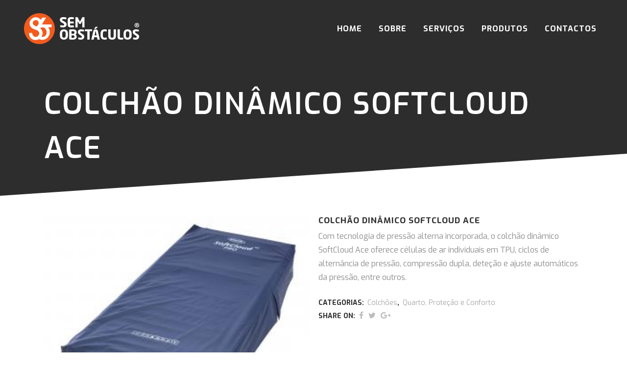

--- FILE ---
content_type: text/html; charset=UTF-8
request_url: https://semobstaculos.pt/produto/colchao-dinamico-softcloud-ace/
body_size: 21315
content:

<!DOCTYPE html>
<html lang="pt-PT">
<head>
	<meta charset="UTF-8" />
	
				<meta name="viewport" content="width=device-width,initial-scale=1,user-scalable=no">
		
            
            
	<link rel="profile" href="http://gmpg.org/xfn/11" />
	<link rel="pingback" href="https://semobstaculos.pt/xmlrpc.php" />

	<title>SEM OBSTÁCULOS | Colchão dinâmico SoftCloud Ace</title>
<meta name='robots' content='max-image-preview:large' />
<link rel='dns-prefetch' href='//maps.googleapis.com' />
<link rel='dns-prefetch' href='//fonts.googleapis.com' />
<link rel='dns-prefetch' href='//s.w.org' />
<link rel="alternate" type="application/rss+xml" title="SEM OBSTÁCULOS &raquo; Feed" href="https://semobstaculos.pt/feed/" />
<link rel="alternate" type="application/rss+xml" title="SEM OBSTÁCULOS &raquo; Feed de comentários" href="https://semobstaculos.pt/comments/feed/" />
<link rel="alternate" type="application/rss+xml" title="Feed de comentários de SEM OBSTÁCULOS &raquo; Colchão dinâmico SoftCloud Ace" href="https://semobstaculos.pt/produto/colchao-dinamico-softcloud-ace/feed/" />
<script type="text/javascript">
window._wpemojiSettings = {"baseUrl":"https:\/\/s.w.org\/images\/core\/emoji\/13.1.0\/72x72\/","ext":".png","svgUrl":"https:\/\/s.w.org\/images\/core\/emoji\/13.1.0\/svg\/","svgExt":".svg","source":{"concatemoji":"https:\/\/semobstaculos.pt\/wp-includes\/js\/wp-emoji-release.min.js?ver=5.9.12"}};
/*! This file is auto-generated */
!function(e,a,t){var n,r,o,i=a.createElement("canvas"),p=i.getContext&&i.getContext("2d");function s(e,t){var a=String.fromCharCode;p.clearRect(0,0,i.width,i.height),p.fillText(a.apply(this,e),0,0);e=i.toDataURL();return p.clearRect(0,0,i.width,i.height),p.fillText(a.apply(this,t),0,0),e===i.toDataURL()}function c(e){var t=a.createElement("script");t.src=e,t.defer=t.type="text/javascript",a.getElementsByTagName("head")[0].appendChild(t)}for(o=Array("flag","emoji"),t.supports={everything:!0,everythingExceptFlag:!0},r=0;r<o.length;r++)t.supports[o[r]]=function(e){if(!p||!p.fillText)return!1;switch(p.textBaseline="top",p.font="600 32px Arial",e){case"flag":return s([127987,65039,8205,9895,65039],[127987,65039,8203,9895,65039])?!1:!s([55356,56826,55356,56819],[55356,56826,8203,55356,56819])&&!s([55356,57332,56128,56423,56128,56418,56128,56421,56128,56430,56128,56423,56128,56447],[55356,57332,8203,56128,56423,8203,56128,56418,8203,56128,56421,8203,56128,56430,8203,56128,56423,8203,56128,56447]);case"emoji":return!s([10084,65039,8205,55357,56613],[10084,65039,8203,55357,56613])}return!1}(o[r]),t.supports.everything=t.supports.everything&&t.supports[o[r]],"flag"!==o[r]&&(t.supports.everythingExceptFlag=t.supports.everythingExceptFlag&&t.supports[o[r]]);t.supports.everythingExceptFlag=t.supports.everythingExceptFlag&&!t.supports.flag,t.DOMReady=!1,t.readyCallback=function(){t.DOMReady=!0},t.supports.everything||(n=function(){t.readyCallback()},a.addEventListener?(a.addEventListener("DOMContentLoaded",n,!1),e.addEventListener("load",n,!1)):(e.attachEvent("onload",n),a.attachEvent("onreadystatechange",function(){"complete"===a.readyState&&t.readyCallback()})),(n=t.source||{}).concatemoji?c(n.concatemoji):n.wpemoji&&n.twemoji&&(c(n.twemoji),c(n.wpemoji)))}(window,document,window._wpemojiSettings);
</script>
<style type="text/css">
img.wp-smiley,
img.emoji {
	display: inline !important;
	border: none !important;
	box-shadow: none !important;
	height: 1em !important;
	width: 1em !important;
	margin: 0 0.07em !important;
	vertical-align: -0.1em !important;
	background: none !important;
	padding: 0 !important;
}
</style>
	<link rel='stylesheet' id='layerslider-css'  href='https://semobstaculos.pt/wp-content/plugins/LayerSlider/static/layerslider/css/layerslider.css?ver=6.9.2' type='text/css' media='all' />
<link rel='stylesheet' id='wp-block-library-css'  href='https://semobstaculos.pt/wp-includes/css/dist/block-library/style.min.css?ver=5.9.12' type='text/css' media='all' />
<link rel='stylesheet' id='wc-block-style-css'  href='https://semobstaculos.pt/wp-content/plugins/woocommerce/packages/woocommerce-blocks/build/style.css?ver=2.5.14' type='text/css' media='all' />
<style id='global-styles-inline-css' type='text/css'>
body{--wp--preset--color--black: #000000;--wp--preset--color--cyan-bluish-gray: #abb8c3;--wp--preset--color--white: #ffffff;--wp--preset--color--pale-pink: #f78da7;--wp--preset--color--vivid-red: #cf2e2e;--wp--preset--color--luminous-vivid-orange: #ff6900;--wp--preset--color--luminous-vivid-amber: #fcb900;--wp--preset--color--light-green-cyan: #7bdcb5;--wp--preset--color--vivid-green-cyan: #00d084;--wp--preset--color--pale-cyan-blue: #8ed1fc;--wp--preset--color--vivid-cyan-blue: #0693e3;--wp--preset--color--vivid-purple: #9b51e0;--wp--preset--gradient--vivid-cyan-blue-to-vivid-purple: linear-gradient(135deg,rgba(6,147,227,1) 0%,rgb(155,81,224) 100%);--wp--preset--gradient--light-green-cyan-to-vivid-green-cyan: linear-gradient(135deg,rgb(122,220,180) 0%,rgb(0,208,130) 100%);--wp--preset--gradient--luminous-vivid-amber-to-luminous-vivid-orange: linear-gradient(135deg,rgba(252,185,0,1) 0%,rgba(255,105,0,1) 100%);--wp--preset--gradient--luminous-vivid-orange-to-vivid-red: linear-gradient(135deg,rgba(255,105,0,1) 0%,rgb(207,46,46) 100%);--wp--preset--gradient--very-light-gray-to-cyan-bluish-gray: linear-gradient(135deg,rgb(238,238,238) 0%,rgb(169,184,195) 100%);--wp--preset--gradient--cool-to-warm-spectrum: linear-gradient(135deg,rgb(74,234,220) 0%,rgb(151,120,209) 20%,rgb(207,42,186) 40%,rgb(238,44,130) 60%,rgb(251,105,98) 80%,rgb(254,248,76) 100%);--wp--preset--gradient--blush-light-purple: linear-gradient(135deg,rgb(255,206,236) 0%,rgb(152,150,240) 100%);--wp--preset--gradient--blush-bordeaux: linear-gradient(135deg,rgb(254,205,165) 0%,rgb(254,45,45) 50%,rgb(107,0,62) 100%);--wp--preset--gradient--luminous-dusk: linear-gradient(135deg,rgb(255,203,112) 0%,rgb(199,81,192) 50%,rgb(65,88,208) 100%);--wp--preset--gradient--pale-ocean: linear-gradient(135deg,rgb(255,245,203) 0%,rgb(182,227,212) 50%,rgb(51,167,181) 100%);--wp--preset--gradient--electric-grass: linear-gradient(135deg,rgb(202,248,128) 0%,rgb(113,206,126) 100%);--wp--preset--gradient--midnight: linear-gradient(135deg,rgb(2,3,129) 0%,rgb(40,116,252) 100%);--wp--preset--duotone--dark-grayscale: url('#wp-duotone-dark-grayscale');--wp--preset--duotone--grayscale: url('#wp-duotone-grayscale');--wp--preset--duotone--purple-yellow: url('#wp-duotone-purple-yellow');--wp--preset--duotone--blue-red: url('#wp-duotone-blue-red');--wp--preset--duotone--midnight: url('#wp-duotone-midnight');--wp--preset--duotone--magenta-yellow: url('#wp-duotone-magenta-yellow');--wp--preset--duotone--purple-green: url('#wp-duotone-purple-green');--wp--preset--duotone--blue-orange: url('#wp-duotone-blue-orange');--wp--preset--font-size--small: 13px;--wp--preset--font-size--medium: 20px;--wp--preset--font-size--large: 36px;--wp--preset--font-size--x-large: 42px;}.has-black-color{color: var(--wp--preset--color--black) !important;}.has-cyan-bluish-gray-color{color: var(--wp--preset--color--cyan-bluish-gray) !important;}.has-white-color{color: var(--wp--preset--color--white) !important;}.has-pale-pink-color{color: var(--wp--preset--color--pale-pink) !important;}.has-vivid-red-color{color: var(--wp--preset--color--vivid-red) !important;}.has-luminous-vivid-orange-color{color: var(--wp--preset--color--luminous-vivid-orange) !important;}.has-luminous-vivid-amber-color{color: var(--wp--preset--color--luminous-vivid-amber) !important;}.has-light-green-cyan-color{color: var(--wp--preset--color--light-green-cyan) !important;}.has-vivid-green-cyan-color{color: var(--wp--preset--color--vivid-green-cyan) !important;}.has-pale-cyan-blue-color{color: var(--wp--preset--color--pale-cyan-blue) !important;}.has-vivid-cyan-blue-color{color: var(--wp--preset--color--vivid-cyan-blue) !important;}.has-vivid-purple-color{color: var(--wp--preset--color--vivid-purple) !important;}.has-black-background-color{background-color: var(--wp--preset--color--black) !important;}.has-cyan-bluish-gray-background-color{background-color: var(--wp--preset--color--cyan-bluish-gray) !important;}.has-white-background-color{background-color: var(--wp--preset--color--white) !important;}.has-pale-pink-background-color{background-color: var(--wp--preset--color--pale-pink) !important;}.has-vivid-red-background-color{background-color: var(--wp--preset--color--vivid-red) !important;}.has-luminous-vivid-orange-background-color{background-color: var(--wp--preset--color--luminous-vivid-orange) !important;}.has-luminous-vivid-amber-background-color{background-color: var(--wp--preset--color--luminous-vivid-amber) !important;}.has-light-green-cyan-background-color{background-color: var(--wp--preset--color--light-green-cyan) !important;}.has-vivid-green-cyan-background-color{background-color: var(--wp--preset--color--vivid-green-cyan) !important;}.has-pale-cyan-blue-background-color{background-color: var(--wp--preset--color--pale-cyan-blue) !important;}.has-vivid-cyan-blue-background-color{background-color: var(--wp--preset--color--vivid-cyan-blue) !important;}.has-vivid-purple-background-color{background-color: var(--wp--preset--color--vivid-purple) !important;}.has-black-border-color{border-color: var(--wp--preset--color--black) !important;}.has-cyan-bluish-gray-border-color{border-color: var(--wp--preset--color--cyan-bluish-gray) !important;}.has-white-border-color{border-color: var(--wp--preset--color--white) !important;}.has-pale-pink-border-color{border-color: var(--wp--preset--color--pale-pink) !important;}.has-vivid-red-border-color{border-color: var(--wp--preset--color--vivid-red) !important;}.has-luminous-vivid-orange-border-color{border-color: var(--wp--preset--color--luminous-vivid-orange) !important;}.has-luminous-vivid-amber-border-color{border-color: var(--wp--preset--color--luminous-vivid-amber) !important;}.has-light-green-cyan-border-color{border-color: var(--wp--preset--color--light-green-cyan) !important;}.has-vivid-green-cyan-border-color{border-color: var(--wp--preset--color--vivid-green-cyan) !important;}.has-pale-cyan-blue-border-color{border-color: var(--wp--preset--color--pale-cyan-blue) !important;}.has-vivid-cyan-blue-border-color{border-color: var(--wp--preset--color--vivid-cyan-blue) !important;}.has-vivid-purple-border-color{border-color: var(--wp--preset--color--vivid-purple) !important;}.has-vivid-cyan-blue-to-vivid-purple-gradient-background{background: var(--wp--preset--gradient--vivid-cyan-blue-to-vivid-purple) !important;}.has-light-green-cyan-to-vivid-green-cyan-gradient-background{background: var(--wp--preset--gradient--light-green-cyan-to-vivid-green-cyan) !important;}.has-luminous-vivid-amber-to-luminous-vivid-orange-gradient-background{background: var(--wp--preset--gradient--luminous-vivid-amber-to-luminous-vivid-orange) !important;}.has-luminous-vivid-orange-to-vivid-red-gradient-background{background: var(--wp--preset--gradient--luminous-vivid-orange-to-vivid-red) !important;}.has-very-light-gray-to-cyan-bluish-gray-gradient-background{background: var(--wp--preset--gradient--very-light-gray-to-cyan-bluish-gray) !important;}.has-cool-to-warm-spectrum-gradient-background{background: var(--wp--preset--gradient--cool-to-warm-spectrum) !important;}.has-blush-light-purple-gradient-background{background: var(--wp--preset--gradient--blush-light-purple) !important;}.has-blush-bordeaux-gradient-background{background: var(--wp--preset--gradient--blush-bordeaux) !important;}.has-luminous-dusk-gradient-background{background: var(--wp--preset--gradient--luminous-dusk) !important;}.has-pale-ocean-gradient-background{background: var(--wp--preset--gradient--pale-ocean) !important;}.has-electric-grass-gradient-background{background: var(--wp--preset--gradient--electric-grass) !important;}.has-midnight-gradient-background{background: var(--wp--preset--gradient--midnight) !important;}.has-small-font-size{font-size: var(--wp--preset--font-size--small) !important;}.has-medium-font-size{font-size: var(--wp--preset--font-size--medium) !important;}.has-large-font-size{font-size: var(--wp--preset--font-size--large) !important;}.has-x-large-font-size{font-size: var(--wp--preset--font-size--x-large) !important;}
</style>
<link rel='stylesheet' id='contact-form-7-css'  href='https://semobstaculos.pt/wp-content/plugins/contact-form-7/includes/css/styles.css?ver=5.1.6' type='text/css' media='all' />
<link rel='stylesheet' id='rs-plugin-settings-css'  href='https://semobstaculos.pt/wp-content/plugins/revslider/public/assets/css/rs6.css?ver=6.1.8' type='text/css' media='all' />
<style id='rs-plugin-settings-inline-css' type='text/css'>
#rs-demo-id {}
</style>
<style id='woocommerce-inline-inline-css' type='text/css'>
.woocommerce form .form-row .required { visibility: visible; }
</style>
<link rel='stylesheet' id='mediaelement-css'  href='https://semobstaculos.pt/wp-includes/js/mediaelement/mediaelementplayer-legacy.min.css?ver=4.2.16' type='text/css' media='all' />
<link rel='stylesheet' id='wp-mediaelement-css'  href='https://semobstaculos.pt/wp-includes/js/mediaelement/wp-mediaelement.min.css?ver=5.9.12' type='text/css' media='all' />
<link rel='stylesheet' id='bridge-default-style-css'  href='https://semobstaculos.pt/wp-content/themes/bridge/bridge/style.css?ver=5.9.12' type='text/css' media='all' />
<link rel='stylesheet' id='bridge-qode-font_awesome-css'  href='https://semobstaculos.pt/wp-content/themes/bridge/bridge/css/font-awesome/css/font-awesome.min.css?ver=5.9.12' type='text/css' media='all' />
<link rel='stylesheet' id='bridge-qode-font_elegant-css'  href='https://semobstaculos.pt/wp-content/themes/bridge/bridge/css/elegant-icons/style.min.css?ver=5.9.12' type='text/css' media='all' />
<link rel='stylesheet' id='bridge-qode-linea_icons-css'  href='https://semobstaculos.pt/wp-content/themes/bridge/bridge/css/linea-icons/style.css?ver=5.9.12' type='text/css' media='all' />
<link rel='stylesheet' id='bridge-qode-dripicons-css'  href='https://semobstaculos.pt/wp-content/themes/bridge/bridge/css/dripicons/dripicons.css?ver=5.9.12' type='text/css' media='all' />
<link rel='stylesheet' id='bridge-qode-kiko-css'  href='https://semobstaculos.pt/wp-content/themes/bridge/bridge/css/kiko/kiko-all.css?ver=5.9.12' type='text/css' media='all' />
<link rel='stylesheet' id='bridge-stylesheet-css'  href='https://semobstaculos.pt/wp-content/themes/bridge/bridge/css/stylesheet.min.css?ver=5.9.12' type='text/css' media='all' />
<link rel='stylesheet' id='bridge-woocommerce-css'  href='https://semobstaculos.pt/wp-content/themes/bridge/bridge/css/woocommerce.min.css?ver=5.9.12' type='text/css' media='all' />
<link rel='stylesheet' id='bridge-woocommerce-responsive-css'  href='https://semobstaculos.pt/wp-content/themes/bridge/bridge/css/woocommerce_responsive.min.css?ver=5.9.12' type='text/css' media='all' />
<link rel='stylesheet' id='bridge-print-css'  href='https://semobstaculos.pt/wp-content/themes/bridge/bridge/css/print.css?ver=5.9.12' type='text/css' media='all' />
<link rel='stylesheet' id='bridge-style-dynamic-css'  href='https://semobstaculos.pt/wp-content/themes/bridge/bridge/css/style_dynamic.css?ver=1581512014' type='text/css' media='all' />
<link rel='stylesheet' id='bridge-responsive-css'  href='https://semobstaculos.pt/wp-content/themes/bridge/bridge/css/responsive.min.css?ver=5.9.12' type='text/css' media='all' />
<link rel='stylesheet' id='bridge-style-dynamic-responsive-css'  href='https://semobstaculos.pt/wp-content/themes/bridge/bridge/css/style_dynamic_responsive.css?ver=1581512014' type='text/css' media='all' />
<style id='bridge-style-dynamic-responsive-inline-css' type='text/css'>
.full_width {
position: relative;
}
.vc_text_separator.full div {
    line-height: 36px;
    font-size: 18px;
    color: #fff;
    font-weight: 600;
}
</style>
<link rel='stylesheet' id='js_composer_front-css'  href='https://semobstaculos.pt/wp-content/plugins/js_composer/assets/css/js_composer.min.css?ver=6.1' type='text/css' media='all' />
<link rel='stylesheet' id='bridge-style-handle-google-fonts-css'  href='https://fonts.googleapis.com/css?family=Raleway%3A100%2C200%2C300%2C400%2C500%2C600%2C700%2C800%2C900%2C100italic%2C300italic%2C400italic%2C700italic%7CExo%3A100%2C200%2C300%2C400%2C500%2C600%2C700%2C800%2C900%2C100italic%2C300italic%2C400italic%2C700italic%7CRaleway%3A100%2C200%2C300%2C400%2C500%2C600%2C700%2C800%2C900%2C100italic%2C300italic%2C400italic%2C700italic&#038;subset=latin%2Clatin-ext&#038;ver=1.0.0' type='text/css' media='all' />
<link rel='stylesheet' id='bridge-core-dashboard-style-css'  href='https://semobstaculos.pt/wp-content/plugins/bridge-core/modules/core-dashboard/assets/css/core-dashboard.min.css?ver=5.9.12' type='text/css' media='all' />
<link rel='stylesheet' id='bridge-childstyle-css'  href='https://semobstaculos.pt/wp-content/themes/bridge/bridge-child/style.css?ver=5.9.12' type='text/css' media='all' />
<script type='text/javascript' id='layerslider-greensock-js-extra'>
/* <![CDATA[ */
var LS_Meta = {"v":"6.9.2"};
/* ]]> */
</script>
<script type='text/javascript' src='https://semobstaculos.pt/wp-content/plugins/LayerSlider/static/layerslider/js/greensock.js?ver=1.19.0' id='layerslider-greensock-js'></script>
<script type='text/javascript' src='https://semobstaculos.pt/wp-includes/js/jquery/jquery.min.js?ver=3.6.0' id='jquery-core-js'></script>
<script type='text/javascript' src='https://semobstaculos.pt/wp-includes/js/jquery/jquery-migrate.min.js?ver=3.3.2' id='jquery-migrate-js'></script>
<script type='text/javascript' src='https://semobstaculos.pt/wp-content/plugins/LayerSlider/static/layerslider/js/layerslider.kreaturamedia.jquery.js?ver=6.9.2' id='layerslider-js'></script>
<script type='text/javascript' src='https://semobstaculos.pt/wp-content/plugins/LayerSlider/static/layerslider/js/layerslider.transitions.js?ver=6.9.2' id='layerslider-transitions-js'></script>
<script type='text/javascript' src='https://semobstaculos.pt/wp-content/plugins/revslider/public/assets/js/revolution.tools.min.js?ver=6.0' id='tp-tools-js'></script>
<script type='text/javascript' src='https://semobstaculos.pt/wp-content/plugins/revslider/public/assets/js/rs6.min.js?ver=6.1.8' id='revmin-js'></script>
<script type='text/javascript' src='https://semobstaculos.pt/wp-content/plugins/woocommerce/assets/js/jquery-blockui/jquery.blockUI.min.js?ver=2.70' id='jquery-blockui-js'></script>
<script type='text/javascript' id='wc-add-to-cart-js-extra'>
/* <![CDATA[ */
var wc_add_to_cart_params = {"ajax_url":"\/wp-admin\/admin-ajax.php","wc_ajax_url":"\/?wc-ajax=%%endpoint%%","i18n_view_cart":"Ver carrinho","cart_url":"https:\/\/semobstaculos.pt","is_cart":"","cart_redirect_after_add":"no"};
/* ]]> */
</script>
<script type='text/javascript' src='https://semobstaculos.pt/wp-content/plugins/woocommerce/assets/js/frontend/add-to-cart.min.js?ver=3.9.5' id='wc-add-to-cart-js'></script>
<script type='text/javascript' src='https://semobstaculos.pt/wp-content/plugins/js_composer/assets/js/vendors/woocommerce-add-to-cart.js?ver=6.1' id='vc_woocommerce-add-to-cart-js-js'></script>
<meta name="generator" content="Powered by LayerSlider 6.9.2 - Multi-Purpose, Responsive, Parallax, Mobile-Friendly Slider Plugin for WordPress." />
<!-- LayerSlider updates and docs at: https://layerslider.kreaturamedia.com -->
<link rel="https://api.w.org/" href="https://semobstaculos.pt/wp-json/" /><link rel="alternate" type="application/json" href="https://semobstaculos.pt/wp-json/wp/v2/product/16508" /><link rel="EditURI" type="application/rsd+xml" title="RSD" href="https://semobstaculos.pt/xmlrpc.php?rsd" />
<link rel="wlwmanifest" type="application/wlwmanifest+xml" href="https://semobstaculos.pt/wp-includes/wlwmanifest.xml" /> 
<meta name="generator" content="WordPress 5.9.12" />
<meta name="generator" content="WooCommerce 3.9.5" />
<link rel="canonical" href="https://semobstaculos.pt/produto/colchao-dinamico-softcloud-ace/" />
<link rel='shortlink' href='https://semobstaculos.pt/?p=16508' />
<link rel="alternate" type="application/json+oembed" href="https://semobstaculos.pt/wp-json/oembed/1.0/embed?url=https%3A%2F%2Fsemobstaculos.pt%2Fproduto%2Fcolchao-dinamico-softcloud-ace%2F" />
<link rel="alternate" type="text/xml+oembed" href="https://semobstaculos.pt/wp-json/oembed/1.0/embed?url=https%3A%2F%2Fsemobstaculos.pt%2Fproduto%2Fcolchao-dinamico-softcloud-ace%2F&#038;format=xml" />
	<noscript><style>.woocommerce-product-gallery{ opacity: 1 !important; }</style></noscript>
	<meta name="generator" content="Powered by WPBakery Page Builder - drag and drop page builder for WordPress."/>
<meta name="generator" content="Powered by Slider Revolution 6.1.8 - responsive, Mobile-Friendly Slider Plugin for WordPress with comfortable drag and drop interface." />
<link rel="icon" href="https://semobstaculos.pt/wp-content/uploads/2019/12/cropped-SO_icon-32x32.png" sizes="32x32" />
<link rel="icon" href="https://semobstaculos.pt/wp-content/uploads/2019/12/cropped-SO_icon-192x192.png" sizes="192x192" />
<link rel="apple-touch-icon" href="https://semobstaculos.pt/wp-content/uploads/2019/12/cropped-SO_icon-180x180.png" />
<meta name="msapplication-TileImage" content="https://semobstaculos.pt/wp-content/uploads/2019/12/cropped-SO_icon-270x270.png" />
<script type="text/javascript">function setREVStartSize(e){			
			try {								
				var pw = document.getElementById(e.c).parentNode.offsetWidth,
					newh;
				pw = pw===0 || isNaN(pw) ? window.innerWidth : pw;
				e.tabw = e.tabw===undefined ? 0 : parseInt(e.tabw);
				e.thumbw = e.thumbw===undefined ? 0 : parseInt(e.thumbw);
				e.tabh = e.tabh===undefined ? 0 : parseInt(e.tabh);
				e.thumbh = e.thumbh===undefined ? 0 : parseInt(e.thumbh);
				e.tabhide = e.tabhide===undefined ? 0 : parseInt(e.tabhide);
				e.thumbhide = e.thumbhide===undefined ? 0 : parseInt(e.thumbhide);
				e.mh = e.mh===undefined || e.mh=="" || e.mh==="auto" ? 0 : parseInt(e.mh,0);		
				if(e.layout==="fullscreen" || e.l==="fullscreen") 						
					newh = Math.max(e.mh,window.innerHeight);				
				else{					
					e.gw = Array.isArray(e.gw) ? e.gw : [e.gw];
					for (var i in e.rl) if (e.gw[i]===undefined || e.gw[i]===0) e.gw[i] = e.gw[i-1];					
					e.gh = e.el===undefined || e.el==="" || (Array.isArray(e.el) && e.el.length==0)? e.gh : e.el;
					e.gh = Array.isArray(e.gh) ? e.gh : [e.gh];
					for (var i in e.rl) if (e.gh[i]===undefined || e.gh[i]===0) e.gh[i] = e.gh[i-1];
										
					var nl = new Array(e.rl.length),
						ix = 0,						
						sl;					
					e.tabw = e.tabhide>=pw ? 0 : e.tabw;
					e.thumbw = e.thumbhide>=pw ? 0 : e.thumbw;
					e.tabh = e.tabhide>=pw ? 0 : e.tabh;
					e.thumbh = e.thumbhide>=pw ? 0 : e.thumbh;					
					for (var i in e.rl) nl[i] = e.rl[i]<window.innerWidth ? 0 : e.rl[i];
					sl = nl[0];									
					for (var i in nl) if (sl>nl[i] && nl[i]>0) { sl = nl[i]; ix=i;}															
					var m = pw>(e.gw[ix]+e.tabw+e.thumbw) ? 1 : (pw-(e.tabw+e.thumbw)) / (e.gw[ix]);					

					newh =  (e.type==="carousel" && e.justify==="true" ? e.gh[ix] : (e.gh[ix] * m)) + (e.tabh + e.thumbh);
				}			
				
				if(window.rs_init_css===undefined) window.rs_init_css = document.head.appendChild(document.createElement("style"));					
				document.getElementById(e.c).height = newh;
				window.rs_init_css.innerHTML += "#"+e.c+"_wrapper { height: "+newh+"px }";				
			} catch(e){
				console.log("Failure at Presize of Slider:" + e)
			}					   
		  };</script>
<noscript><style> .wpb_animate_when_almost_visible { opacity: 1; }</style></noscript></head>

<body class="product-template-default single single-product postid-16508 theme-bridge/bridge bridge-core-2.1.2 woocommerce woocommerce-page woocommerce-no-js ajax_fade page_not_loaded  columns-4 qode-child-theme-ver-1.0.0 qode-theme-ver-19.9 qode-theme-bridge wpb-js-composer js-comp-ver-6.1 vc_responsive elementor-default" itemscope itemtype="http://schema.org/WebPage">


<svg xmlns="http://www.w3.org/2000/svg" viewBox="0 0 0 0" width="0" height="0" focusable="false" role="none" style="visibility: hidden; position: absolute; left: -9999px; overflow: hidden;" ><defs><filter id="wp-duotone-dark-grayscale"><feColorMatrix color-interpolation-filters="sRGB" type="matrix" values=" .299 .587 .114 0 0 .299 .587 .114 0 0 .299 .587 .114 0 0 .299 .587 .114 0 0 " /><feComponentTransfer color-interpolation-filters="sRGB" ><feFuncR type="table" tableValues="0 0.49803921568627" /><feFuncG type="table" tableValues="0 0.49803921568627" /><feFuncB type="table" tableValues="0 0.49803921568627" /><feFuncA type="table" tableValues="1 1" /></feComponentTransfer><feComposite in2="SourceGraphic" operator="in" /></filter></defs></svg><svg xmlns="http://www.w3.org/2000/svg" viewBox="0 0 0 0" width="0" height="0" focusable="false" role="none" style="visibility: hidden; position: absolute; left: -9999px; overflow: hidden;" ><defs><filter id="wp-duotone-grayscale"><feColorMatrix color-interpolation-filters="sRGB" type="matrix" values=" .299 .587 .114 0 0 .299 .587 .114 0 0 .299 .587 .114 0 0 .299 .587 .114 0 0 " /><feComponentTransfer color-interpolation-filters="sRGB" ><feFuncR type="table" tableValues="0 1" /><feFuncG type="table" tableValues="0 1" /><feFuncB type="table" tableValues="0 1" /><feFuncA type="table" tableValues="1 1" /></feComponentTransfer><feComposite in2="SourceGraphic" operator="in" /></filter></defs></svg><svg xmlns="http://www.w3.org/2000/svg" viewBox="0 0 0 0" width="0" height="0" focusable="false" role="none" style="visibility: hidden; position: absolute; left: -9999px; overflow: hidden;" ><defs><filter id="wp-duotone-purple-yellow"><feColorMatrix color-interpolation-filters="sRGB" type="matrix" values=" .299 .587 .114 0 0 .299 .587 .114 0 0 .299 .587 .114 0 0 .299 .587 .114 0 0 " /><feComponentTransfer color-interpolation-filters="sRGB" ><feFuncR type="table" tableValues="0.54901960784314 0.98823529411765" /><feFuncG type="table" tableValues="0 1" /><feFuncB type="table" tableValues="0.71764705882353 0.25490196078431" /><feFuncA type="table" tableValues="1 1" /></feComponentTransfer><feComposite in2="SourceGraphic" operator="in" /></filter></defs></svg><svg xmlns="http://www.w3.org/2000/svg" viewBox="0 0 0 0" width="0" height="0" focusable="false" role="none" style="visibility: hidden; position: absolute; left: -9999px; overflow: hidden;" ><defs><filter id="wp-duotone-blue-red"><feColorMatrix color-interpolation-filters="sRGB" type="matrix" values=" .299 .587 .114 0 0 .299 .587 .114 0 0 .299 .587 .114 0 0 .299 .587 .114 0 0 " /><feComponentTransfer color-interpolation-filters="sRGB" ><feFuncR type="table" tableValues="0 1" /><feFuncG type="table" tableValues="0 0.27843137254902" /><feFuncB type="table" tableValues="0.5921568627451 0.27843137254902" /><feFuncA type="table" tableValues="1 1" /></feComponentTransfer><feComposite in2="SourceGraphic" operator="in" /></filter></defs></svg><svg xmlns="http://www.w3.org/2000/svg" viewBox="0 0 0 0" width="0" height="0" focusable="false" role="none" style="visibility: hidden; position: absolute; left: -9999px; overflow: hidden;" ><defs><filter id="wp-duotone-midnight"><feColorMatrix color-interpolation-filters="sRGB" type="matrix" values=" .299 .587 .114 0 0 .299 .587 .114 0 0 .299 .587 .114 0 0 .299 .587 .114 0 0 " /><feComponentTransfer color-interpolation-filters="sRGB" ><feFuncR type="table" tableValues="0 0" /><feFuncG type="table" tableValues="0 0.64705882352941" /><feFuncB type="table" tableValues="0 1" /><feFuncA type="table" tableValues="1 1" /></feComponentTransfer><feComposite in2="SourceGraphic" operator="in" /></filter></defs></svg><svg xmlns="http://www.w3.org/2000/svg" viewBox="0 0 0 0" width="0" height="0" focusable="false" role="none" style="visibility: hidden; position: absolute; left: -9999px; overflow: hidden;" ><defs><filter id="wp-duotone-magenta-yellow"><feColorMatrix color-interpolation-filters="sRGB" type="matrix" values=" .299 .587 .114 0 0 .299 .587 .114 0 0 .299 .587 .114 0 0 .299 .587 .114 0 0 " /><feComponentTransfer color-interpolation-filters="sRGB" ><feFuncR type="table" tableValues="0.78039215686275 1" /><feFuncG type="table" tableValues="0 0.94901960784314" /><feFuncB type="table" tableValues="0.35294117647059 0.47058823529412" /><feFuncA type="table" tableValues="1 1" /></feComponentTransfer><feComposite in2="SourceGraphic" operator="in" /></filter></defs></svg><svg xmlns="http://www.w3.org/2000/svg" viewBox="0 0 0 0" width="0" height="0" focusable="false" role="none" style="visibility: hidden; position: absolute; left: -9999px; overflow: hidden;" ><defs><filter id="wp-duotone-purple-green"><feColorMatrix color-interpolation-filters="sRGB" type="matrix" values=" .299 .587 .114 0 0 .299 .587 .114 0 0 .299 .587 .114 0 0 .299 .587 .114 0 0 " /><feComponentTransfer color-interpolation-filters="sRGB" ><feFuncR type="table" tableValues="0.65098039215686 0.40392156862745" /><feFuncG type="table" tableValues="0 1" /><feFuncB type="table" tableValues="0.44705882352941 0.4" /><feFuncA type="table" tableValues="1 1" /></feComponentTransfer><feComposite in2="SourceGraphic" operator="in" /></filter></defs></svg><svg xmlns="http://www.w3.org/2000/svg" viewBox="0 0 0 0" width="0" height="0" focusable="false" role="none" style="visibility: hidden; position: absolute; left: -9999px; overflow: hidden;" ><defs><filter id="wp-duotone-blue-orange"><feColorMatrix color-interpolation-filters="sRGB" type="matrix" values=" .299 .587 .114 0 0 .299 .587 .114 0 0 .299 .587 .114 0 0 .299 .587 .114 0 0 " /><feComponentTransfer color-interpolation-filters="sRGB" ><feFuncR type="table" tableValues="0.098039215686275 1" /><feFuncG type="table" tableValues="0 0.66274509803922" /><feFuncB type="table" tableValues="0.84705882352941 0.41960784313725" /><feFuncA type="table" tableValues="1 1" /></feComponentTransfer><feComposite in2="SourceGraphic" operator="in" /></filter></defs></svg>

<div class="wrapper">
	<div class="wrapper_inner">

    
		<!-- Google Analytics start -->
				<!-- Google Analytics end -->

		
	<header class=" scroll_header_top_area  stick transparent scrolled_not_transparent page_header">
	<div class="header_inner clearfix">
				<div class="header_top_bottom_holder">
			
			<div class="header_bottom clearfix" style=' background-color:rgba(255, 255, 255, 0);' >
											<div class="header_inner_left">
																	<div class="mobile_menu_button">
		<span>
			<i class="qode_icon_font_awesome fa fa-bars " ></i>		</span>
	</div>
								<div class="logo_wrapper" >
	<div class="q_logo">
		<a itemprop="url" href="https://semobstaculos.pt/" >
             <img itemprop="image" class="normal" src="https://semobstaculos.pt/wp-content/uploads/2019/12/SOwhite.png" alt="Logo"> 			 <img itemprop="image" class="light" src="https://semobstaculos.pt/wp-content/uploads/2019/12/SOwhite.png" alt="Logo"/> 			 <img itemprop="image" class="dark" src="https://semobstaculos.pt/wp-content/uploads/2019/12/SOwhite.png" alt="Logo"/> 			 <img itemprop="image" class="sticky" src="https://semobstaculos.pt/wp-content/uploads/2019/12/SOwhite.png" alt="Logo"/> 			 <img itemprop="image" class="mobile" src="https://semobstaculos.pt/wp-content/uploads/2019/12/SOwhite.png" alt="Logo"/> 					</a>
	</div>
	</div>															</div>
															<div class="header_inner_right">
									<div class="side_menu_button_wrapper right">
																														<div class="side_menu_button">
																																	
										</div>
									</div>
								</div>
							
							
							<nav class="main_menu drop_down right">
								<ul id="menu-main-menu" class=""><li id="nav-menu-item-15543" class="menu-item menu-item-type-post_type menu-item-object-page menu-item-home  narrow"><a href="https://semobstaculos.pt/" class=""><i class="menu_icon blank fa"></i><span>Home</span><span class="plus"></span></a></li>
<li id="nav-menu-item-15747" class="menu-item menu-item-type-post_type menu-item-object-page  narrow"><a href="https://semobstaculos.pt/sobre/" class=""><i class="menu_icon blank fa"></i><span>Sobre</span><span class="plus"></span></a></li>
<li id="nav-menu-item-15534" class="menu-item menu-item-type-post_type menu-item-object-page  narrow"><a href="https://semobstaculos.pt/servicos/" class=""><i class="menu_icon blank fa"></i><span>Serviços</span><span class="plus"></span></a></li>
<li id="nav-menu-item-15535" class="menu-item menu-item-type-post_type menu-item-object-page menu-item-has-children  has_sub narrow"><a href="https://semobstaculos.pt/produtos/" class=""><i class="menu_icon blank fa"></i><span>Produtos</span><span class="plus"></span></a>
<div class="second"><div class="inner"><ul>
	<li id="nav-menu-item-15974" class="menu-item menu-item-type-taxonomy menu-item-object-product_cat menu-item-has-children sub"><a href="https://semobstaculos.pt/categoria-produto/mobilidade/" class=""><i class="menu_icon blank fa"></i><span>Mobilidade</span><span class="plus"></span><i class="q_menu_arrow fa fa-angle-right"></i></a>
	<ul>
		<li id="nav-menu-item-16274" class="menu-item menu-item-type-taxonomy menu-item-object-product_cat "><a href="https://semobstaculos.pt/categoria-produto/mobilidade/andadeiras/" class=""><i class="menu_icon blank fa"></i><span>Andadeiras</span><span class="plus"></span></a></li>
		<li id="nav-menu-item-16273" class="menu-item menu-item-type-taxonomy menu-item-object-product_cat "><a href="https://semobstaculos.pt/categoria-produto/mobilidade/andarilhos/" class=""><i class="menu_icon blank fa"></i><span>Andarilhos</span><span class="plus"></span></a></li>
		<li id="nav-menu-item-16275" class="menu-item menu-item-type-taxonomy menu-item-object-product_cat "><a href="https://semobstaculos.pt/categoria-produto/mobilidade/bengalas-e-canadianas/" class=""><i class="menu_icon blank fa"></i><span>Bengalas e Canadianas</span><span class="plus"></span></a></li>
		<li id="nav-menu-item-16787" class="menu-item menu-item-type-taxonomy menu-item-object-product_cat "><a href="https://semobstaculos.pt/categoria-produto/mobilidade/cadeiras-de-rodas-manuais/" class=""><i class="menu_icon blank fa"></i><span>Cadeiras de Rodas Manuais</span><span class="plus"></span></a></li>
		<li id="nav-menu-item-16788" class="menu-item menu-item-type-taxonomy menu-item-object-product_cat "><a href="https://semobstaculos.pt/categoria-produto/mobilidade/cadeiras-de-rodas-desportivas/" class=""><i class="menu_icon blank fa"></i><span>Cadeiras de Rodas Desportivas</span><span class="plus"></span></a></li>
		<li id="nav-menu-item-16789" class="menu-item menu-item-type-taxonomy menu-item-object-product_cat "><a href="https://semobstaculos.pt/categoria-produto/mobilidade/cadeiras-de-rodas-eletricas/" class=""><i class="menu_icon blank fa"></i><span>Cadeiras de Rodas Elétricas</span><span class="plus"></span></a></li>
		<li id="nav-menu-item-17459" class="menu-item menu-item-type-taxonomy menu-item-object-product_cat "><a href="https://semobstaculos.pt/categoria-produto/mobilidade/cadeiras-de-rodas-pediatricas/" class=""><i class="menu_icon blank fa"></i><span>Cadeiras de Rodas Pediátricas</span><span class="plus"></span></a></li>
		<li id="nav-menu-item-16790" class="menu-item menu-item-type-taxonomy menu-item-object-product_cat "><a href="https://semobstaculos.pt/categoria-produto/mobilidade/scooters-mobilidade/" class=""><i class="menu_icon blank fa"></i><span>Scooters</span><span class="plus"></span></a></li>
	</ul>
</li>
	<li id="nav-menu-item-15973" class="menu-item menu-item-type-taxonomy menu-item-object-product_cat current-product-ancestor current-menu-parent current-product-parent menu-item-has-children sub"><a href="https://semobstaculos.pt/categoria-produto/protecao-conforto/" class=""><i class="menu_icon blank fa"></i><span>Quarto, Proteção e Conforto</span><span class="plus"></span><i class="q_menu_arrow fa fa-angle-right"></i></a>
	<ul>
		<li id="nav-menu-item-17460" class="menu-item menu-item-type-taxonomy menu-item-object-product_cat "><a href="https://semobstaculos.pt/categoria-produto/protecao-conforto/camas-articuladas-e-acessorios/" class=""><i class="menu_icon blank fa"></i><span>Camas Articuladas e Acessórios</span><span class="plus"></span></a></li>
		<li id="nav-menu-item-16791" class="menu-item menu-item-type-taxonomy menu-item-object-product_cat "><a href="https://semobstaculos.pt/categoria-produto/protecao-conforto/almofadas/" class=""><i class="menu_icon blank fa"></i><span>Almofadas</span><span class="plus"></span></a></li>
		<li id="nav-menu-item-17461" class="menu-item menu-item-type-taxonomy menu-item-object-product_cat "><a href="https://semobstaculos.pt/categoria-produto/protecao-conforto/encostos/" class=""><i class="menu_icon blank fa"></i><span>Encostos</span><span class="plus"></span></a></li>
		<li id="nav-menu-item-17462" class="menu-item menu-item-type-taxonomy menu-item-object-product_cat "><a href="https://semobstaculos.pt/categoria-produto/protecao-conforto/posicionamento/" class=""><i class="menu_icon blank fa"></i><span>Posicionamento</span><span class="plus"></span></a></li>
		<li id="nav-menu-item-16792" class="menu-item menu-item-type-taxonomy menu-item-object-product_cat current-product-ancestor current-menu-parent current-product-parent "><a href="https://semobstaculos.pt/categoria-produto/protecao-conforto/colchoes/" class=""><i class="menu_icon blank fa"></i><span>Colchões</span><span class="plus"></span></a></li>
	</ul>
</li>
	<li id="nav-menu-item-15972" class="menu-item menu-item-type-taxonomy menu-item-object-product_cat menu-item-has-children sub"><a href="https://semobstaculos.pt/categoria-produto/higiene/" class=""><i class="menu_icon blank fa"></i><span>Higiene e WC</span><span class="plus"></span><i class="q_menu_arrow fa fa-angle-right"></i></a>
	<ul>
		<li id="nav-menu-item-17145" class="menu-item menu-item-type-taxonomy menu-item-object-product_cat "><a href="https://semobstaculos.pt/categoria-produto/higiene/barras-de-apoio/" class=""><i class="menu_icon blank fa"></i><span>Barras de Apoio</span><span class="plus"></span></a></li>
		<li id="nav-menu-item-17146" class="menu-item menu-item-type-taxonomy menu-item-object-product_cat "><a href="https://semobstaculos.pt/categoria-produto/higiene/cadeiras-bancos-para-duche/" class=""><i class="menu_icon blank fa"></i><span>Cadeiras/Bancos para Duche</span><span class="plus"></span></a></li>
		<li id="nav-menu-item-17147" class="menu-item menu-item-type-taxonomy menu-item-object-product_cat "><a href="https://semobstaculos.pt/categoria-produto/higiene/cadeiras-de-banho/" class=""><i class="menu_icon blank fa"></i><span>Cadeiras de Banho</span><span class="plus"></span></a></li>
		<li id="nav-menu-item-17148" class="menu-item menu-item-type-taxonomy menu-item-object-product_cat "><a href="https://semobstaculos.pt/categoria-produto/higiene/elevadores-de-sanita/" class=""><i class="menu_icon blank fa"></i><span>Elevadores de Sanita</span><span class="plus"></span></a></li>
		<li id="nav-menu-item-17467" class="menu-item menu-item-type-taxonomy menu-item-object-product_cat "><a href="https://semobstaculos.pt/categoria-produto/higiene/cadeiras-fixas-sanitarias/" class=""><i class="menu_icon blank fa"></i><span>Cadeiras Fixas Sanitárias</span><span class="plus"></span></a></li>
		<li id="nav-menu-item-17468" class="menu-item menu-item-type-taxonomy menu-item-object-product_cat "><a href="https://semobstaculos.pt/categoria-produto/higiene/cadeiras-sanitarias-de-quarto/" class=""><i class="menu_icon blank fa"></i><span>Cadeiras Sanitárias de Quarto</span><span class="plus"></span></a></li>
		<li id="nav-menu-item-17466" class="menu-item menu-item-type-taxonomy menu-item-object-product_cat "><a href="https://semobstaculos.pt/categoria-produto/higiene/assentos-de-parede/" class=""><i class="menu_icon blank fa"></i><span>Assentos de Parede</span><span class="plus"></span></a></li>
		<li id="nav-menu-item-17469" class="menu-item menu-item-type-taxonomy menu-item-object-product_cat "><a href="https://semobstaculos.pt/categoria-produto/higiene/higiene-intima-e-cuidados-pessoais/" class=""><i class="menu_icon blank fa"></i><span>Higiene Íntima e Cuidados Pessoais</span><span class="plus"></span></a></li>
		<li id="nav-menu-item-17470" class="menu-item menu-item-type-taxonomy menu-item-object-product_cat "><a href="https://semobstaculos.pt/categoria-produto/higiene/transferencias/" class=""><i class="menu_icon blank fa"></i><span>Transferências</span><span class="plus"></span></a></li>
	</ul>
</li>
	<li id="nav-menu-item-15976" class="menu-item menu-item-type-taxonomy menu-item-object-product_cat menu-item-has-children sub"><a href="https://semobstaculos.pt/categoria-produto/vida-diaria/" class=""><i class="menu_icon blank fa"></i><span>Vida Diária</span><span class="plus"></span><i class="q_menu_arrow fa fa-angle-right"></i></a>
	<ul>
		<li id="nav-menu-item-17463" class="menu-item menu-item-type-taxonomy menu-item-object-product_cat "><a href="https://semobstaculos.pt/categoria-produto/vida-diaria/elevadores-de-transferencia/" class=""><i class="menu_icon blank fa"></i><span>Elevadores de Transferência</span><span class="plus"></span></a></li>
		<li id="nav-menu-item-17465" class="menu-item menu-item-type-taxonomy menu-item-object-product_cat "><a href="https://semobstaculos.pt/categoria-produto/vida-diaria/poltronas/" class=""><i class="menu_icon blank fa"></i><span>Poltronas</span><span class="plus"></span></a></li>
	</ul>
</li>
	<li id="nav-menu-item-16113" class="menu-item menu-item-type-taxonomy menu-item-object-product_cat "><a href="https://semobstaculos.pt/categoria-produto/sedestacao/" class=""><i class="menu_icon blank fa"></i><span>Sedestação</span><span class="plus"></span></a></li>
</ul></div></div>
</li>
<li id="nav-menu-item-15540" class="menu-item menu-item-type-post_type menu-item-object-page  narrow"><a href="https://semobstaculos.pt/contact/" class=""><i class="menu_icon blank fa"></i><span>Contactos</span><span class="plus"></span></a></li>
</ul>							</nav>
														<nav class="mobile_menu">
	<ul id="menu-main-menu-1" class=""><li id="mobile-menu-item-15543" class="menu-item menu-item-type-post_type menu-item-object-page menu-item-home "><a href="https://semobstaculos.pt/" class=""><span>Home</span></a><span class="mobile_arrow"><i class="fa fa-angle-right"></i><i class="fa fa-angle-down"></i></span></li>
<li id="mobile-menu-item-15747" class="menu-item menu-item-type-post_type menu-item-object-page "><a href="https://semobstaculos.pt/sobre/" class=""><span>Sobre</span></a><span class="mobile_arrow"><i class="fa fa-angle-right"></i><i class="fa fa-angle-down"></i></span></li>
<li id="mobile-menu-item-15534" class="menu-item menu-item-type-post_type menu-item-object-page "><a href="https://semobstaculos.pt/servicos/" class=""><span>Serviços</span></a><span class="mobile_arrow"><i class="fa fa-angle-right"></i><i class="fa fa-angle-down"></i></span></li>
<li id="mobile-menu-item-15535" class="menu-item menu-item-type-post_type menu-item-object-page menu-item-has-children  has_sub"><a href="https://semobstaculos.pt/produtos/" class=""><span>Produtos</span></a><span class="mobile_arrow"><i class="fa fa-angle-right"></i><i class="fa fa-angle-down"></i></span>
<ul class="sub_menu">
	<li id="mobile-menu-item-15974" class="menu-item menu-item-type-taxonomy menu-item-object-product_cat menu-item-has-children  has_sub"><a href="https://semobstaculos.pt/categoria-produto/mobilidade/" class=""><span>Mobilidade</span></a><span class="mobile_arrow"><i class="fa fa-angle-right"></i><i class="fa fa-angle-down"></i></span>
	<ul class="sub_menu">
		<li id="mobile-menu-item-16274" class="menu-item menu-item-type-taxonomy menu-item-object-product_cat "><a href="https://semobstaculos.pt/categoria-produto/mobilidade/andadeiras/" class=""><span>Andadeiras</span></a><span class="mobile_arrow"><i class="fa fa-angle-right"></i><i class="fa fa-angle-down"></i></span></li>
		<li id="mobile-menu-item-16273" class="menu-item menu-item-type-taxonomy menu-item-object-product_cat "><a href="https://semobstaculos.pt/categoria-produto/mobilidade/andarilhos/" class=""><span>Andarilhos</span></a><span class="mobile_arrow"><i class="fa fa-angle-right"></i><i class="fa fa-angle-down"></i></span></li>
		<li id="mobile-menu-item-16275" class="menu-item menu-item-type-taxonomy menu-item-object-product_cat "><a href="https://semobstaculos.pt/categoria-produto/mobilidade/bengalas-e-canadianas/" class=""><span>Bengalas e Canadianas</span></a><span class="mobile_arrow"><i class="fa fa-angle-right"></i><i class="fa fa-angle-down"></i></span></li>
		<li id="mobile-menu-item-16787" class="menu-item menu-item-type-taxonomy menu-item-object-product_cat "><a href="https://semobstaculos.pt/categoria-produto/mobilidade/cadeiras-de-rodas-manuais/" class=""><span>Cadeiras de Rodas Manuais</span></a><span class="mobile_arrow"><i class="fa fa-angle-right"></i><i class="fa fa-angle-down"></i></span></li>
		<li id="mobile-menu-item-16788" class="menu-item menu-item-type-taxonomy menu-item-object-product_cat "><a href="https://semobstaculos.pt/categoria-produto/mobilidade/cadeiras-de-rodas-desportivas/" class=""><span>Cadeiras de Rodas Desportivas</span></a><span class="mobile_arrow"><i class="fa fa-angle-right"></i><i class="fa fa-angle-down"></i></span></li>
		<li id="mobile-menu-item-16789" class="menu-item menu-item-type-taxonomy menu-item-object-product_cat "><a href="https://semobstaculos.pt/categoria-produto/mobilidade/cadeiras-de-rodas-eletricas/" class=""><span>Cadeiras de Rodas Elétricas</span></a><span class="mobile_arrow"><i class="fa fa-angle-right"></i><i class="fa fa-angle-down"></i></span></li>
		<li id="mobile-menu-item-17459" class="menu-item menu-item-type-taxonomy menu-item-object-product_cat "><a href="https://semobstaculos.pt/categoria-produto/mobilidade/cadeiras-de-rodas-pediatricas/" class=""><span>Cadeiras de Rodas Pediátricas</span></a><span class="mobile_arrow"><i class="fa fa-angle-right"></i><i class="fa fa-angle-down"></i></span></li>
		<li id="mobile-menu-item-16790" class="menu-item menu-item-type-taxonomy menu-item-object-product_cat "><a href="https://semobstaculos.pt/categoria-produto/mobilidade/scooters-mobilidade/" class=""><span>Scooters</span></a><span class="mobile_arrow"><i class="fa fa-angle-right"></i><i class="fa fa-angle-down"></i></span></li>
	</ul>
</li>
	<li id="mobile-menu-item-15973" class="menu-item menu-item-type-taxonomy menu-item-object-product_cat current-product-ancestor current-menu-parent current-product-parent menu-item-has-children  has_sub"><a href="https://semobstaculos.pt/categoria-produto/protecao-conforto/" class=""><span>Quarto, Proteção e Conforto</span></a><span class="mobile_arrow"><i class="fa fa-angle-right"></i><i class="fa fa-angle-down"></i></span>
	<ul class="sub_menu">
		<li id="mobile-menu-item-17460" class="menu-item menu-item-type-taxonomy menu-item-object-product_cat "><a href="https://semobstaculos.pt/categoria-produto/protecao-conforto/camas-articuladas-e-acessorios/" class=""><span>Camas Articuladas e Acessórios</span></a><span class="mobile_arrow"><i class="fa fa-angle-right"></i><i class="fa fa-angle-down"></i></span></li>
		<li id="mobile-menu-item-16791" class="menu-item menu-item-type-taxonomy menu-item-object-product_cat "><a href="https://semobstaculos.pt/categoria-produto/protecao-conforto/almofadas/" class=""><span>Almofadas</span></a><span class="mobile_arrow"><i class="fa fa-angle-right"></i><i class="fa fa-angle-down"></i></span></li>
		<li id="mobile-menu-item-17461" class="menu-item menu-item-type-taxonomy menu-item-object-product_cat "><a href="https://semobstaculos.pt/categoria-produto/protecao-conforto/encostos/" class=""><span>Encostos</span></a><span class="mobile_arrow"><i class="fa fa-angle-right"></i><i class="fa fa-angle-down"></i></span></li>
		<li id="mobile-menu-item-17462" class="menu-item menu-item-type-taxonomy menu-item-object-product_cat "><a href="https://semobstaculos.pt/categoria-produto/protecao-conforto/posicionamento/" class=""><span>Posicionamento</span></a><span class="mobile_arrow"><i class="fa fa-angle-right"></i><i class="fa fa-angle-down"></i></span></li>
		<li id="mobile-menu-item-16792" class="menu-item menu-item-type-taxonomy menu-item-object-product_cat current-product-ancestor current-menu-parent current-product-parent "><a href="https://semobstaculos.pt/categoria-produto/protecao-conforto/colchoes/" class=""><span>Colchões</span></a><span class="mobile_arrow"><i class="fa fa-angle-right"></i><i class="fa fa-angle-down"></i></span></li>
	</ul>
</li>
	<li id="mobile-menu-item-15972" class="menu-item menu-item-type-taxonomy menu-item-object-product_cat menu-item-has-children  has_sub"><a href="https://semobstaculos.pt/categoria-produto/higiene/" class=""><span>Higiene e WC</span></a><span class="mobile_arrow"><i class="fa fa-angle-right"></i><i class="fa fa-angle-down"></i></span>
	<ul class="sub_menu">
		<li id="mobile-menu-item-17145" class="menu-item menu-item-type-taxonomy menu-item-object-product_cat "><a href="https://semobstaculos.pt/categoria-produto/higiene/barras-de-apoio/" class=""><span>Barras de Apoio</span></a><span class="mobile_arrow"><i class="fa fa-angle-right"></i><i class="fa fa-angle-down"></i></span></li>
		<li id="mobile-menu-item-17146" class="menu-item menu-item-type-taxonomy menu-item-object-product_cat "><a href="https://semobstaculos.pt/categoria-produto/higiene/cadeiras-bancos-para-duche/" class=""><span>Cadeiras/Bancos para Duche</span></a><span class="mobile_arrow"><i class="fa fa-angle-right"></i><i class="fa fa-angle-down"></i></span></li>
		<li id="mobile-menu-item-17147" class="menu-item menu-item-type-taxonomy menu-item-object-product_cat "><a href="https://semobstaculos.pt/categoria-produto/higiene/cadeiras-de-banho/" class=""><span>Cadeiras de Banho</span></a><span class="mobile_arrow"><i class="fa fa-angle-right"></i><i class="fa fa-angle-down"></i></span></li>
		<li id="mobile-menu-item-17148" class="menu-item menu-item-type-taxonomy menu-item-object-product_cat "><a href="https://semobstaculos.pt/categoria-produto/higiene/elevadores-de-sanita/" class=""><span>Elevadores de Sanita</span></a><span class="mobile_arrow"><i class="fa fa-angle-right"></i><i class="fa fa-angle-down"></i></span></li>
		<li id="mobile-menu-item-17467" class="menu-item menu-item-type-taxonomy menu-item-object-product_cat "><a href="https://semobstaculos.pt/categoria-produto/higiene/cadeiras-fixas-sanitarias/" class=""><span>Cadeiras Fixas Sanitárias</span></a><span class="mobile_arrow"><i class="fa fa-angle-right"></i><i class="fa fa-angle-down"></i></span></li>
		<li id="mobile-menu-item-17468" class="menu-item menu-item-type-taxonomy menu-item-object-product_cat "><a href="https://semobstaculos.pt/categoria-produto/higiene/cadeiras-sanitarias-de-quarto/" class=""><span>Cadeiras Sanitárias de Quarto</span></a><span class="mobile_arrow"><i class="fa fa-angle-right"></i><i class="fa fa-angle-down"></i></span></li>
		<li id="mobile-menu-item-17466" class="menu-item menu-item-type-taxonomy menu-item-object-product_cat "><a href="https://semobstaculos.pt/categoria-produto/higiene/assentos-de-parede/" class=""><span>Assentos de Parede</span></a><span class="mobile_arrow"><i class="fa fa-angle-right"></i><i class="fa fa-angle-down"></i></span></li>
		<li id="mobile-menu-item-17469" class="menu-item menu-item-type-taxonomy menu-item-object-product_cat "><a href="https://semobstaculos.pt/categoria-produto/higiene/higiene-intima-e-cuidados-pessoais/" class=""><span>Higiene Íntima e Cuidados Pessoais</span></a><span class="mobile_arrow"><i class="fa fa-angle-right"></i><i class="fa fa-angle-down"></i></span></li>
		<li id="mobile-menu-item-17470" class="menu-item menu-item-type-taxonomy menu-item-object-product_cat "><a href="https://semobstaculos.pt/categoria-produto/higiene/transferencias/" class=""><span>Transferências</span></a><span class="mobile_arrow"><i class="fa fa-angle-right"></i><i class="fa fa-angle-down"></i></span></li>
	</ul>
</li>
	<li id="mobile-menu-item-15976" class="menu-item menu-item-type-taxonomy menu-item-object-product_cat menu-item-has-children  has_sub"><a href="https://semobstaculos.pt/categoria-produto/vida-diaria/" class=""><span>Vida Diária</span></a><span class="mobile_arrow"><i class="fa fa-angle-right"></i><i class="fa fa-angle-down"></i></span>
	<ul class="sub_menu">
		<li id="mobile-menu-item-17463" class="menu-item menu-item-type-taxonomy menu-item-object-product_cat "><a href="https://semobstaculos.pt/categoria-produto/vida-diaria/elevadores-de-transferencia/" class=""><span>Elevadores de Transferência</span></a><span class="mobile_arrow"><i class="fa fa-angle-right"></i><i class="fa fa-angle-down"></i></span></li>
		<li id="mobile-menu-item-17465" class="menu-item menu-item-type-taxonomy menu-item-object-product_cat "><a href="https://semobstaculos.pt/categoria-produto/vida-diaria/poltronas/" class=""><span>Poltronas</span></a><span class="mobile_arrow"><i class="fa fa-angle-right"></i><i class="fa fa-angle-down"></i></span></li>
	</ul>
</li>
	<li id="mobile-menu-item-16113" class="menu-item menu-item-type-taxonomy menu-item-object-product_cat "><a href="https://semobstaculos.pt/categoria-produto/sedestacao/" class=""><span>Sedestação</span></a><span class="mobile_arrow"><i class="fa fa-angle-right"></i><i class="fa fa-angle-down"></i></span></li>
</ul>
</li>
<li id="mobile-menu-item-15540" class="menu-item menu-item-type-post_type menu-item-object-page "><a href="https://semobstaculos.pt/contact/" class=""><span>Contactos</span></a><span class="mobile_arrow"><i class="fa fa-angle-right"></i><i class="fa fa-angle-down"></i></span></li>
</ul></nav>											</div>
			</div>
		</div>

</header>	<a id="back_to_top" href="#">
        <span class="fa-stack">
            <i class="qode_icon_font_awesome fa fa-arrow-up " ></i>        </span>
	</a>
	
	
    
    	
    
    <div class="content ">
            <div class="meta">

            
        <div class="seo_title">  Colchão dinâmico SoftCloud Ace</div>

        


                            <div class="seo_description"></div>
                                        <div class="seo_keywords"></div>
            
            <span id="qode_page_id"></span>
            <div class="body_classes">product-template-default,single,single-product,postid-16508,theme-bridge/bridge,bridge-core-2.1.2,woocommerce,woocommerce-page,woocommerce-no-js,ajax_fade,page_not_loaded,,columns-4,qode-child-theme-ver-1.0.0,qode-theme-ver-19.9,qode-theme-bridge,wpb-js-composer js-comp-ver-6.1,vc_responsive,elementor-default</div>
        </div>
        <div class="content_inner  ">
    <style type="text/css" id="stylesheet-inline-css-">   .postid-16508.disabled_footer_top .footer_top_holder, .postid-16508.disabled_footer_bottom .footer_bottom_holder { display: none;}

</style>    	<div class="title_outer title_without_animation"    data-height="400">
		<div class="title title_size_large  position_left " style="height:400px;background-color:#2d2d2d;">
			<div class="image not_responsive"></div>
										<div class="title_holder"  style="padding-top:117px;height:283px;">
					<div class="container">
						<div class="container_inner clearfix">
								<div class="title_subtitle_holder" >
                                                                									<div class="title_subtitle_holder_inner">
																										<h1 ><span>Colchão dinâmico SoftCloud Ace</span></h1>
																	
																																			</div>
								                                                            </div>
						</div>
					</div>
				</div>
										<svg class="angled-section svg-title-bottom" preserveAspectRatio="none" viewBox="0 0 86 86" width="100%" height="86">
											<polygon style="fill: ;" points="0,86 86,0 86,86" />
									</svg>
					</div>
			</div>

    				<div class="container">
										<div class="container_inner default_template_holder clearfix" >
	
            <div class="woocommerce-notices-wrapper"></div>
	<div id="product-16508" class="qode-product-with-gallery product type-product post-16508 status-publish first instock product_cat-colchoes product_cat-protecao-conforto has-post-thumbnail shipping-taxable product-type-simple">
	
	<div class="woocommerce-product-gallery woocommerce-product-gallery--with-images woocommerce-product-gallery--columns-4 images" data-columns="4" style="opacity: 0; transition: opacity .25s ease-in-out;">
	<figure class="woocommerce-product-gallery__wrapper">
		<div data-thumb="https://semobstaculos.pt/wp-content/uploads/2021/06/1619129067_MPIC014719_SOFTCLOUD-CV09.jpg" data-thumb-alt="" class="woocommerce-product-gallery__image"><a href="https://semobstaculos.pt/wp-content/uploads/2021/06/1619129067_MPIC014719_SOFTCLOUD-CV09.jpg"><img width="300" height="300" src="https://semobstaculos.pt/wp-content/uploads/2021/06/1619129067_MPIC014719_SOFTCLOUD-CV09.jpg" class="wp-post-image" alt="" loading="lazy" title="1619129067_MPIC014719_SOFTCLOUD CV09" data-caption="" data-src="https://semobstaculos.pt/wp-content/uploads/2021/06/1619129067_MPIC014719_SOFTCLOUD-CV09.jpg" data-large_image="https://semobstaculos.pt/wp-content/uploads/2021/06/1619129067_MPIC014719_SOFTCLOUD-CV09.jpg" data-large_image_width="300" data-large_image_height="300" srcset="https://semobstaculos.pt/wp-content/uploads/2021/06/1619129067_MPIC014719_SOFTCLOUD-CV09.jpg 300w, https://semobstaculos.pt/wp-content/uploads/2021/06/1619129067_MPIC014719_SOFTCLOUD-CV09-150x150.jpg 150w, https://semobstaculos.pt/wp-content/uploads/2021/06/1619129067_MPIC014719_SOFTCLOUD-CV09-100x100.jpg 100w" sizes="(max-width: 300px) 100vw, 300px" /></a></div><div data-thumb="https://semobstaculos.pt/wp-content/uploads/2021/06/1619129067_MPIC014851_SOFTCLOUD-CV08-300x204.jpg" data-thumb-alt="" class="woocommerce-product-gallery__image"><a href="https://semobstaculos.pt/wp-content/uploads/2021/06/1619129067_MPIC014851_SOFTCLOUD-CV08.jpg"><img width="300" height="204" src="https://semobstaculos.pt/wp-content/uploads/2021/06/1619129067_MPIC014851_SOFTCLOUD-CV08-300x204.jpg" class="" alt="" loading="lazy" title="1619129067_MPIC014851_SOFTCLOUD CV08" data-caption="" data-src="https://semobstaculos.pt/wp-content/uploads/2021/06/1619129067_MPIC014851_SOFTCLOUD-CV08.jpg" data-large_image="https://semobstaculos.pt/wp-content/uploads/2021/06/1619129067_MPIC014851_SOFTCLOUD-CV08.jpg" data-large_image_width="401" data-large_image_height="204" /></a></div>	</figure>
</div>
<div class="qode-single-product-summary">
	<div class="summary entry-summary">
		<div class="clearfix">
			<h1 class="product_title entry-title">Colchão dinâmico SoftCloud Ace</h1><p class="price"></p>
<div class="woocommerce-product-details__short-description">
	<p>Com tecnologia de pressão alterna incorporada, o colchão dinâmico SoftCloud Ace oferece células de ar individuais em TPU, ciclos de alternância de pressão, compressão dupla, deteção e ajuste automáticos da pressão, entre outros.</p>
</div>
<div class="product_meta">

	
	
	<span class="posted_in">Categorias: <a href="https://semobstaculos.pt/categoria-produto/protecao-conforto/colchoes/" rel="tag">Colchões</a>, <a href="https://semobstaculos.pt/categoria-produto/protecao-conforto/" rel="tag">Quarto, Proteção e Conforto</a></span>
	
	<div class="social_share_list_holder"><span>Share on: </span><ul><li class="facebook_share"><a title="Share on Facebook" href="javascript:void(0)" onclick="window.open('http://www.facebook.com/sharer.php?u=https%3A%2F%2Fsemobstaculos.pt%2Fproduto%2Fcolchao-dinamico-softcloud-ace%2F', 'sharer', 'toolbar=0,status=0,width=620,height=280');"><i class="fa fa-facebook"></i></a></li><li class="twitter_share"><a href="#" title="Share on Twitter" onclick="popUp=window.open('http://twitter.com/home?status=Com+tecnologia+de+press%C3%A3o+alterna+incorporada%2C+o+colch%C3%A3o+din%C3%A2mico+SoftCloud+https://semobstaculos.pt/produto/colchao-dinamico-softcloud-ace/', 'popupwindow', 'scrollbars=yes,width=800,height=400');popUp.focus();return false;"><i class="fa fa-twitter"></i></a></li><li  class="google_share"><a href="#" title="Share on Google+" onclick="popUp=window.open('https://plus.google.com/share?url=https%3A%2F%2Fsemobstaculos.pt%2Fproduto%2Fcolchao-dinamico-softcloud-ace%2F', 'popupwindow', 'scrollbars=yes,width=800,height=400');popUp.focus();return false"><i class="fa fa-google-plus"></i></a></li></ul></div>
</div>
	
		<div class="q_accordion_holder toggle boxed woocommerce-accordion">
			
				<h6 class="title-holder clearfix reviews_tab">
					<span class="tab-title">Avaliações (0)</span>
				</h6>
				<div class="accordion_content">
					<div class="accordion_content_inner">
						<div id="reviews" class="woocommerce-Reviews">
	<div id="comments">
		<h2 class="woocommerce-Reviews-title">
			Avaliações		</h2>

					<p class="woocommerce-noreviews">Não existem opiniões ainda.</p>
			</div>

			<div id="review_form_wrapper">
			<div id="review_form">
					<div id="respond" class="comment-respond">
		<span id="reply-title" class="comment-reply-title">Seja o primeiro a avaliar &ldquo;Colchão dinâmico SoftCloud Ace&rdquo; <small><a rel="nofollow" id="cancel-comment-reply-link" href="/produto/colchao-dinamico-softcloud-ace/#respond" style="display:none;">Cancelar resposta</a></small></span><form action="https://semobstaculos.pt/wp-comments-post.php" method="post" id="commentform" class="comment-form"><p class="comment-notes"><span id="email-notes">O seu endereço de email não será publicado.</span> <span class="required-field-message" aria-hidden="true">Campos obrigatórios marcados com <span class="required" aria-hidden="true">*</span></span></p><div class="comment-form-rating"><label for="rating">A sua classificação</label><select name="rating" id="rating" required>
						<option value="">Taxa&hellip;</option>
						<option value="5">Perfeito</option>
						<option value="4">Bom</option>
						<option value="3">Razoável</option>
						<option value="2">Nada mal</option>
						<option value="1">Muito fraca</option>
					</select></div><p class="comment-form-comment"><label for="comment">A sua avaliação sobre o produto&nbsp;<span class="required">*</span></label><textarea id="comment" name="comment" cols="45" rows="8" required></textarea></p><p class="comment-form-author"><label for="author">Nome&nbsp;<span class="required">*</span></label><input id="author" name="author" type="text" value="" size="30" required /></p>
<p class="comment-form-email"><label for="email">Email&nbsp;<span class="required">*</span></label><input id="email" name="email" type="email" value="" size="30" required /></p>
<p class="comment-form-cookies-consent"><input id="wp-comment-cookies-consent" name="wp-comment-cookies-consent" type="checkbox" value="yes" /> <label for="wp-comment-cookies-consent">Guardar o meu nome, email e site neste navegador para a próxima vez que eu comentar.</label></p>
<p class="form-submit"><input name="submit" type="submit" id="submit" class="submit" value="Enviar" /> <input type='hidden' name='comment_post_ID' value='16508' id='comment_post_ID' />
<input type='hidden' name='comment_parent' id='comment_parent' value='0' />
</p></form>	</div><!-- #respond -->
				</div>
		</div>
	
	<div class="clear"></div>
</div>
					</div>
				</div>

			
            		</div>

	
		</div><!-- .clearfix -->
	</div><!-- .summary -->
	
	</div>		
		<div class="related products">
		
		<h4 class="qode-related-upsells-title">Related products</h4>
		
		<ul class="products">		
					
			
	<li class="qode-product-with-gallery product type-product post-15910 status-publish first instock product_cat-protecao-conforto has-post-thumbnail shipping-taxable product-type-simple">
		
    <div class="top-product-section">

        <a itemprop="url" href="https://semobstaculos.pt/produto/produto2/" class="product-category">
            <span class="image-wrapper">
            <img width="300" height="300" src="https://semobstaculos.pt/wp-content/uploads/2020/02/SO_0086_essencial-visco-300x300.jpg" class="attachment-woocommerce_thumbnail size-woocommerce_thumbnail" alt="" loading="lazy" srcset="https://semobstaculos.pt/wp-content/uploads/2020/02/SO_0086_essencial-visco-300x300.jpg 300w, https://semobstaculos.pt/wp-content/uploads/2020/02/SO_0086_essencial-visco-100x100.jpg 100w, https://semobstaculos.pt/wp-content/uploads/2020/02/SO_0086_essencial-visco-150x150.jpg 150w" sizes="(max-width: 300px) 100vw, 300px" />            </span>
        </a>

		<span class="add-to-cart-button-outer"><span class="add-to-cart-button-inner"><a href="https://semobstaculos.pt/produto/produto2/" data-quantity="1" class="button product_type_simple qbutton add-to-cart-button" data-product_id="15910" data-product_sku="" aria-label="Leia mais sobre &ldquo;Colchão Essencial Visco&rdquo;" rel="nofollow">Ler mais</a></span></span>
    </div>
    <div class="product-categories"><a href="https://semobstaculos.pt/categoria-produto/protecao-conforto/" rel="tag">Quarto, Proteção e Conforto</a></div>    <a itemprop="url" href="https://semobstaculos.pt/produto/produto2/" class="product-category product-info">
        <h6 itemprop="name">Colchão Essencial Visco</h6>

        
        
    </a>

    
</li>		
					
			
	<li class="qode-product-with-gallery product type-product post-16528 status-publish instock product_cat-almofadas product_cat-protecao-conforto has-post-thumbnail shipping-taxable product-type-simple">
		
    <div class="top-product-section">

        <a itemprop="url" href="https://semobstaculos.pt/produto/almofada-matrx-libra/" class="product-category">
            <span class="image-wrapper">
            <img width="300" height="300" src="https://semobstaculos.pt/wp-content/uploads/2021/06/1619474666_MPIC013783_matrx-libra2200x2200-300x300.jpg" class="attachment-woocommerce_thumbnail size-woocommerce_thumbnail" alt="" loading="lazy" srcset="https://semobstaculos.pt/wp-content/uploads/2021/06/1619474666_MPIC013783_matrx-libra2200x2200-300x300.jpg 300w, https://semobstaculos.pt/wp-content/uploads/2021/06/1619474666_MPIC013783_matrx-libra2200x2200-150x150.jpg 150w, https://semobstaculos.pt/wp-content/uploads/2021/06/1619474666_MPIC013783_matrx-libra2200x2200-500x500.jpg 500w, https://semobstaculos.pt/wp-content/uploads/2021/06/1619474666_MPIC013783_matrx-libra2200x2200-100x100.jpg 100w, https://semobstaculos.pt/wp-content/uploads/2021/06/1619474666_MPIC013783_matrx-libra2200x2200.jpg 537w" sizes="(max-width: 300px) 100vw, 300px" />            </span>
        </a>

		<span class="add-to-cart-button-outer"><span class="add-to-cart-button-inner"><a href="https://semobstaculos.pt/produto/almofada-matrx-libra/" data-quantity="1" class="button product_type_simple qbutton add-to-cart-button" data-product_id="16528" data-product_sku="" aria-label="Leia mais sobre &ldquo;Almofada Matrx Libra&rdquo;" rel="nofollow">Ler mais</a></span></span>
    </div>
    <div class="product-categories"><a href="https://semobstaculos.pt/categoria-produto/protecao-conforto/almofadas/" rel="tag">Almofadas</a>, <a href="https://semobstaculos.pt/categoria-produto/protecao-conforto/" rel="tag">Quarto, Proteção e Conforto</a></div>    <a itemprop="url" href="https://semobstaculos.pt/produto/almofada-matrx-libra/" class="product-category product-info">
        <h6 itemprop="name">Almofada Matrx Libra</h6>

        
        
    </a>

    
</li>		
					
			
	<li class="qode-product-with-gallery product type-product post-16514 status-publish instock product_cat-colchoes product_cat-protecao-conforto has-post-thumbnail shipping-taxable product-type-simple">
		
    <div class="top-product-section">

        <a itemprop="url" href="https://semobstaculos.pt/produto/sobre-colchao-dinamico-softcloud-top/" class="product-category">
            <span class="image-wrapper">
            <img width="300" height="300" src="https://semobstaculos.pt/wp-content/uploads/2021/06/1622758122_MPIC014857_SOFTCLOUD-CV06.jpg" class="attachment-woocommerce_thumbnail size-woocommerce_thumbnail" alt="" loading="lazy" srcset="https://semobstaculos.pt/wp-content/uploads/2021/06/1622758122_MPIC014857_SOFTCLOUD-CV06.jpg 300w, https://semobstaculos.pt/wp-content/uploads/2021/06/1622758122_MPIC014857_SOFTCLOUD-CV06-150x150.jpg 150w, https://semobstaculos.pt/wp-content/uploads/2021/06/1622758122_MPIC014857_SOFTCLOUD-CV06-100x100.jpg 100w" sizes="(max-width: 300px) 100vw, 300px" />            </span>
        </a>

		<span class="add-to-cart-button-outer"><span class="add-to-cart-button-inner"><a href="https://semobstaculos.pt/produto/sobre-colchao-dinamico-softcloud-top/" data-quantity="1" class="button product_type_simple qbutton add-to-cart-button" data-product_id="16514" data-product_sku="" aria-label="Leia mais sobre &ldquo;Sobre-Colchão dinâmico SoftCloud Top&rdquo;" rel="nofollow">Ler mais</a></span></span>
    </div>
    <div class="product-categories"><a href="https://semobstaculos.pt/categoria-produto/protecao-conforto/colchoes/" rel="tag">Colchões</a>, <a href="https://semobstaculos.pt/categoria-produto/protecao-conforto/" rel="tag">Quarto, Proteção e Conforto</a></div>    <a itemprop="url" href="https://semobstaculos.pt/produto/sobre-colchao-dinamico-softcloud-top/" class="product-category product-info">
        <h6 itemprop="name">Sobre-Colchão dinâmico SoftCloud Top</h6>

        
        
    </a>

    
</li>		
					
			
	<li class="qode-product-with-gallery product type-product post-16542 status-publish last instock product_cat-almofadas product_cat-protecao-conforto has-post-thumbnail shipping-taxable product-type-simple">
		
    <div class="top-product-section">

        <a itemprop="url" href="https://semobstaculos.pt/produto/almofadas-matrx-flo-tech-solution-xtra/" class="product-category">
            <span class="image-wrapper">
            <img width="300" height="266" src="https://semobstaculos.pt/wp-content/uploads/2021/06/1619474666_HIGH000623_FLOTECHXTRAOF03-300x266.jpg" class="attachment-woocommerce_thumbnail size-woocommerce_thumbnail" alt="" loading="lazy" />            </span>
        </a>

		<span class="add-to-cart-button-outer"><span class="add-to-cart-button-inner"><a href="https://semobstaculos.pt/produto/almofadas-matrx-flo-tech-solution-xtra/" data-quantity="1" class="button product_type_simple qbutton add-to-cart-button" data-product_id="16542" data-product_sku="" aria-label="Leia mais sobre &ldquo;Almofadas Matrx Flo-Tech Solution Xtra&rdquo;" rel="nofollow">Ler mais</a></span></span>
    </div>
    <div class="product-categories"><a href="https://semobstaculos.pt/categoria-produto/protecao-conforto/almofadas/" rel="tag">Almofadas</a>, <a href="https://semobstaculos.pt/categoria-produto/protecao-conforto/" rel="tag">Quarto, Proteção e Conforto</a></div>    <a itemprop="url" href="https://semobstaculos.pt/produto/almofadas-matrx-flo-tech-solution-xtra/" class="product-category product-info">
        <h6 itemprop="name">Almofadas Matrx Flo-Tech Solution Xtra</h6>

        
        
    </a>

    
</li>		
				
		</ul>
		
		</div>
	
	</div>

        </div>
            </div>
				<div class="content_bottom" >
					</div>
				
	</div>
</div>



	<footer class="uncover">
		<div class="footer_inner clearfix">
				<div class="footer_top_holder">
            			<div class="footer_top">
								<div class="container">
					<div class="container_inner">
																	<div class="three_columns clearfix">
								<div class="column1 footer_col1">
									<div class="column_inner">
										<div id="text-2" class="widget widget_text"><h5>SOBRE NÓS</h5>			<div class="textwidget"><p>É com enorme prazer que lhe damos a conhecer o projeto SEM OBSTÁCULOS, cuja missão é a comercialização de material ortopédico, acessibilidades e ajudas técnicas.<br />
<div class="separator  transparent center  " style="margin-top: 30px;margin-bottom: 0px;"></div>
</p>
</div>
		</div>									</div>
								</div>
								<div class="column2 footer_col2">
									<div class="column_inner">
										<div id="block-2" class="widget widget_block">
<h2>CONTACTE-NOS</h2>
</div><div id="block-3" class="widget widget_block widget_text">
<p>Rua de Faro Lote 34 Loja Esq. Cascais
</p>
</div><div id="block-4" class="widget widget_block widget_text">
<p>+351 214 832 486 (o custo, para o consumidor, corresponde ao valor de uma chamada para a rede fixe nacional)</p>
</div><div id="block-6" class="widget widget_block widget_text">
<p><a href="mailto:geral@semobstaculos.pt" target="_blank" rel="noopener">geral@semobstaculos.pt</a>
<div class="separator  transparent center  " style="margin-top: 10px;margin-bottom: 0px;"></div>
<span class='q_social_icon_holder circle_social' data-color=#323232 data-hover-color=#ffffff><a itemprop='url' href='https://www.facebook.com/Loja.Sem.Obstaculos' target='_blank'><span class='fa-stack fa-lg' style='margin: 0 12px 0 0;'><i class="qode_icon_font_awesome fa fa-facebook " style="color: #323232;" ></i></span></a></span><span class='q_social_icon_holder circle_social' data-color=#323232 data-hover-color=#ffffff><a itemprop='url' href='https://www.instagram.com/obstaculossem/' target='_blank'><span class='fa-stack fa-lg' style='margin: 0 12px 0 0;'><i class="qode_icon_font_awesome fa fa-instagram " style="color: #323232;" ></i></span></a></span></p>
</div>									</div>
								</div>
								<div class="column3 footer_col3">
									<div class="column_inner">
										<div id="media_image-3" class="widget widget_media_image"><img width="245" height="63" src="https://semobstaculos.pt/wp-content/uploads/2019/12/SOwhite.png" class="image wp-image-15547  attachment-full size-full" alt="" loading="lazy" style="max-width: 100%; height: auto;" /></div><div id="custom_html-2" class="widget_text widget widget_custom_html"><div class="textwidget custom-html-widget"><div style="font-size: 0.8em;
line-height: 1.2em;">
<br>Informamos os seus clientes que em caso de litígio, de acordo com a lei 144/2015,  o foro competente será o CACCL – Centro de Arbitragem de Conflitos de Consumo de Lisboa. 
<br>
Para mais informações sobre o Centro de Arbitagem deverá consultar o site: <a target="_blank" href="http://www.centroarbitragemlisboa.pt" rel="noopener">www.centroarbitragemlisboa.pt</a>.</div>
<br></div></div><div id="media_image-4" class="widget widget_media_image"><a href="https://www.livroreclamacoes.pt/"><img width="198" height="80" src="https://semobstaculos.pt/wp-content/uploads/2021/07/icon_livro_reclamacoes.png" class="image wp-image-17473  attachment-full size-full" alt="" loading="lazy" style="max-width: 100%; height: auto;" /></a></div>									</div>
								</div>
							</div>
															</div>
				</div>
							</div>
					</div>
							<div class="footer_bottom_holder">
                                    <div style="background-color: #727272;height: 1px" class="footer_bottom_border in_grid"></div>
                									<div class="footer_bottom">
							<div class="textwidget"><p><small>Copyright © 2020 SEM OBSTÁCULOS, LDA  |  Todos os direitos reservados<time datetime="2015"></time></small></p>
</div>
					</div>
								</div>
				</div>
	</footer>
		
</div>
</div>
<script type="text/html" id="wpb-modifications"></script>	<script type="text/javascript">
		var c = document.body.className;
		c = c.replace(/woocommerce-no-js/, 'woocommerce-js');
		document.body.className = c;
	</script>
	<script type='text/javascript' id='contact-form-7-js-extra'>
/* <![CDATA[ */
var wpcf7 = {"apiSettings":{"root":"https:\/\/semobstaculos.pt\/wp-json\/contact-form-7\/v1","namespace":"contact-form-7\/v1"}};
/* ]]> */
</script>
<script type='text/javascript' src='https://semobstaculos.pt/wp-content/plugins/contact-form-7/includes/js/scripts.js?ver=5.1.6' id='contact-form-7-js'></script>
<script type='text/javascript' id='wc-single-product-js-extra'>
/* <![CDATA[ */
var wc_single_product_params = {"i18n_required_rating_text":"Seleccione uma classifica\u00e7\u00e3o","review_rating_required":"yes","flexslider":{"rtl":false,"animation":"slide","smoothHeight":true,"directionNav":false,"controlNav":"thumbnails","slideshow":false,"animationSpeed":500,"animationLoop":false,"allowOneSlide":false},"zoom_enabled":"","zoom_options":[],"photoswipe_enabled":"","photoswipe_options":{"shareEl":false,"closeOnScroll":false,"history":false,"hideAnimationDuration":0,"showAnimationDuration":0},"flexslider_enabled":""};
/* ]]> */
</script>
<script type='text/javascript' src='https://semobstaculos.pt/wp-content/plugins/woocommerce/assets/js/frontend/single-product.min.js?ver=3.9.5' id='wc-single-product-js'></script>
<script type='text/javascript' src='https://semobstaculos.pt/wp-content/plugins/woocommerce/assets/js/js-cookie/js.cookie.min.js?ver=2.1.4' id='js-cookie-js'></script>
<script type='text/javascript' id='woocommerce-js-extra'>
/* <![CDATA[ */
var woocommerce_params = {"ajax_url":"\/wp-admin\/admin-ajax.php","wc_ajax_url":"\/?wc-ajax=%%endpoint%%"};
/* ]]> */
</script>
<script type='text/javascript' src='https://semobstaculos.pt/wp-content/plugins/woocommerce/assets/js/frontend/woocommerce.min.js?ver=3.9.5' id='woocommerce-js'></script>
<script type='text/javascript' id='wc-cart-fragments-js-extra'>
/* <![CDATA[ */
var wc_cart_fragments_params = {"ajax_url":"\/wp-admin\/admin-ajax.php","wc_ajax_url":"\/?wc-ajax=%%endpoint%%","cart_hash_key":"wc_cart_hash_86d7f02e4652a64d0078756c1461482e","fragment_name":"wc_fragments_86d7f02e4652a64d0078756c1461482e","request_timeout":"5000"};
/* ]]> */
</script>
<script type='text/javascript' src='https://semobstaculos.pt/wp-content/plugins/woocommerce/assets/js/frontend/cart-fragments.min.js?ver=3.9.5' id='wc-cart-fragments-js'></script>
<script type='text/javascript' src='https://semobstaculos.pt/wp-includes/js/jquery/ui/core.min.js?ver=1.13.1' id='jquery-ui-core-js'></script>
<script type='text/javascript' src='https://semobstaculos.pt/wp-includes/js/jquery/ui/accordion.min.js?ver=1.13.1' id='jquery-ui-accordion-js'></script>
<script type='text/javascript' src='https://semobstaculos.pt/wp-includes/js/jquery/ui/menu.min.js?ver=1.13.1' id='jquery-ui-menu-js'></script>
<script type='text/javascript' src='https://semobstaculos.pt/wp-includes/js/dist/vendor/regenerator-runtime.min.js?ver=0.13.9' id='regenerator-runtime-js'></script>
<script type='text/javascript' src='https://semobstaculos.pt/wp-includes/js/dist/vendor/wp-polyfill.min.js?ver=3.15.0' id='wp-polyfill-js'></script>
<script type='text/javascript' src='https://semobstaculos.pt/wp-includes/js/dist/dom-ready.min.js?ver=ecda74de0221e1c2ce5c57cbb5af09d5' id='wp-dom-ready-js'></script>
<script type='text/javascript' src='https://semobstaculos.pt/wp-includes/js/dist/hooks.min.js?ver=1e58c8c5a32b2e97491080c5b10dc71c' id='wp-hooks-js'></script>
<script type='text/javascript' src='https://semobstaculos.pt/wp-includes/js/dist/i18n.min.js?ver=30fcecb428a0e8383d3776bcdd3a7834' id='wp-i18n-js'></script>
<script type='text/javascript' id='wp-i18n-js-after'>
wp.i18n.setLocaleData( { 'text direction\u0004ltr': [ 'ltr' ] } );
</script>
<script type='text/javascript' id='wp-a11y-js-translations'>
( function( domain, translations ) {
	var localeData = translations.locale_data[ domain ] || translations.locale_data.messages;
	localeData[""].domain = domain;
	wp.i18n.setLocaleData( localeData, domain );
} )( "default", {"translation-revision-date":"2025-12-01 23:25:25+0000","generator":"GlotPress\/4.0.3","domain":"messages","locale_data":{"messages":{"":{"domain":"messages","plural-forms":"nplurals=2; plural=n != 1;","lang":"pt"},"Notifications":["Notifica\u00e7\u00f5es"]}},"comment":{"reference":"wp-includes\/js\/dist\/a11y.js"}} );
</script>
<script type='text/javascript' src='https://semobstaculos.pt/wp-includes/js/dist/a11y.min.js?ver=68e470cf840f69530e9db3be229ad4b6' id='wp-a11y-js'></script>
<script type='text/javascript' id='jquery-ui-autocomplete-js-extra'>
/* <![CDATA[ */
var uiAutocompleteL10n = {"noResults":"Nenhum resultado encontrado.","oneResult":"Encontrado um resultado. Utilize as teclas de setas para cima e para baixo para navegar.","manyResults":"%d resultados encontrados. Use as setas para cima ou baixo para navegar.","itemSelected":"Item seleccionado."};
/* ]]> */
</script>
<script type='text/javascript' src='https://semobstaculos.pt/wp-includes/js/jquery/ui/autocomplete.min.js?ver=1.13.1' id='jquery-ui-autocomplete-js'></script>
<script type='text/javascript' src='https://semobstaculos.pt/wp-includes/js/jquery/ui/controlgroup.min.js?ver=1.13.1' id='jquery-ui-controlgroup-js'></script>
<script type='text/javascript' src='https://semobstaculos.pt/wp-includes/js/jquery/ui/checkboxradio.min.js?ver=1.13.1' id='jquery-ui-checkboxradio-js'></script>
<script type='text/javascript' src='https://semobstaculos.pt/wp-includes/js/jquery/ui/button.min.js?ver=1.13.1' id='jquery-ui-button-js'></script>
<script type='text/javascript' src='https://semobstaculos.pt/wp-includes/js/jquery/ui/datepicker.min.js?ver=1.13.1' id='jquery-ui-datepicker-js'></script>
<script type='text/javascript' id='jquery-ui-datepicker-js-after'>
jQuery(function(jQuery){jQuery.datepicker.setDefaults({"closeText":"Fechar","currentText":"Hoje","monthNames":["Janeiro","Fevereiro","Mar\u00e7o","Abril","Maio","Junho","Julho","Agosto","Setembro","Outubro","Novembro","Dezembro"],"monthNamesShort":["Jan","Fev","Mar","Abr","Mai","Jun","Jul","Ago","Set","Out","Nov","Dez"],"nextText":"Seguinte","prevText":"Anterior","dayNames":["Domingo","Segunda-feira","Ter\u00e7a-feira","Quarta-feira","Quinta-feira","Sexta-feira","S\u00e1bado"],"dayNamesShort":["Dom","Seg","Ter","Qua","Qui","Sex","S\u00e1b"],"dayNamesMin":["D","S","T","Q","Q","S","S"],"dateFormat":"MM d, yy","firstDay":1,"isRTL":false});});
</script>
<script type='text/javascript' src='https://semobstaculos.pt/wp-includes/js/jquery/ui/mouse.min.js?ver=1.13.1' id='jquery-ui-mouse-js'></script>
<script type='text/javascript' src='https://semobstaculos.pt/wp-includes/js/jquery/ui/resizable.min.js?ver=1.13.1' id='jquery-ui-resizable-js'></script>
<script type='text/javascript' src='https://semobstaculos.pt/wp-includes/js/jquery/ui/draggable.min.js?ver=1.13.1' id='jquery-ui-draggable-js'></script>
<script type='text/javascript' src='https://semobstaculos.pt/wp-includes/js/jquery/ui/dialog.min.js?ver=1.13.1' id='jquery-ui-dialog-js'></script>
<script type='text/javascript' src='https://semobstaculos.pt/wp-includes/js/jquery/ui/droppable.min.js?ver=1.13.1' id='jquery-ui-droppable-js'></script>
<script type='text/javascript' src='https://semobstaculos.pt/wp-includes/js/jquery/ui/progressbar.min.js?ver=1.13.1' id='jquery-ui-progressbar-js'></script>
<script type='text/javascript' src='https://semobstaculos.pt/wp-includes/js/jquery/ui/selectable.min.js?ver=1.13.1' id='jquery-ui-selectable-js'></script>
<script type='text/javascript' src='https://semobstaculos.pt/wp-includes/js/jquery/ui/sortable.min.js?ver=1.13.1' id='jquery-ui-sortable-js'></script>
<script type='text/javascript' src='https://semobstaculos.pt/wp-includes/js/jquery/ui/slider.min.js?ver=1.13.1' id='jquery-ui-slider-js'></script>
<script type='text/javascript' src='https://semobstaculos.pt/wp-includes/js/jquery/ui/spinner.min.js?ver=1.13.1' id='jquery-ui-spinner-js'></script>
<script type='text/javascript' src='https://semobstaculos.pt/wp-includes/js/jquery/ui/tooltip.min.js?ver=1.13.1' id='jquery-ui-tooltip-js'></script>
<script type='text/javascript' src='https://semobstaculos.pt/wp-includes/js/jquery/ui/tabs.min.js?ver=1.13.1' id='jquery-ui-tabs-js'></script>
<script type='text/javascript' src='https://semobstaculos.pt/wp-includes/js/jquery/ui/effect.min.js?ver=1.13.1' id='jquery-effects-core-js'></script>
<script type='text/javascript' src='https://semobstaculos.pt/wp-includes/js/jquery/ui/effect-blind.min.js?ver=1.13.1' id='jquery-effects-blind-js'></script>
<script type='text/javascript' src='https://semobstaculos.pt/wp-includes/js/jquery/ui/effect-bounce.min.js?ver=1.13.1' id='jquery-effects-bounce-js'></script>
<script type='text/javascript' src='https://semobstaculos.pt/wp-includes/js/jquery/ui/effect-clip.min.js?ver=1.13.1' id='jquery-effects-clip-js'></script>
<script type='text/javascript' src='https://semobstaculos.pt/wp-includes/js/jquery/ui/effect-drop.min.js?ver=1.13.1' id='jquery-effects-drop-js'></script>
<script type='text/javascript' src='https://semobstaculos.pt/wp-includes/js/jquery/ui/effect-explode.min.js?ver=1.13.1' id='jquery-effects-explode-js'></script>
<script type='text/javascript' src='https://semobstaculos.pt/wp-includes/js/jquery/ui/effect-fade.min.js?ver=1.13.1' id='jquery-effects-fade-js'></script>
<script type='text/javascript' src='https://semobstaculos.pt/wp-includes/js/jquery/ui/effect-fold.min.js?ver=1.13.1' id='jquery-effects-fold-js'></script>
<script type='text/javascript' src='https://semobstaculos.pt/wp-includes/js/jquery/ui/effect-highlight.min.js?ver=1.13.1' id='jquery-effects-highlight-js'></script>
<script type='text/javascript' src='https://semobstaculos.pt/wp-includes/js/jquery/ui/effect-pulsate.min.js?ver=1.13.1' id='jquery-effects-pulsate-js'></script>
<script type='text/javascript' src='https://semobstaculos.pt/wp-includes/js/jquery/ui/effect-size.min.js?ver=1.13.1' id='jquery-effects-size-js'></script>
<script type='text/javascript' src='https://semobstaculos.pt/wp-includes/js/jquery/ui/effect-scale.min.js?ver=1.13.1' id='jquery-effects-scale-js'></script>
<script type='text/javascript' src='https://semobstaculos.pt/wp-includes/js/jquery/ui/effect-shake.min.js?ver=1.13.1' id='jquery-effects-shake-js'></script>
<script type='text/javascript' src='https://semobstaculos.pt/wp-includes/js/jquery/ui/effect-slide.min.js?ver=1.13.1' id='jquery-effects-slide-js'></script>
<script type='text/javascript' src='https://semobstaculos.pt/wp-includes/js/jquery/ui/effect-transfer.min.js?ver=1.13.1' id='jquery-effects-transfer-js'></script>
<script type='text/javascript' src='https://semobstaculos.pt/wp-content/themes/bridge/bridge/js/plugins/doubletaptogo.js?ver=5.9.12' id='doubleTapToGo-js'></script>
<script type='text/javascript' src='https://semobstaculos.pt/wp-content/themes/bridge/bridge/js/plugins/modernizr.min.js?ver=5.9.12' id='modernizr-js'></script>
<script type='text/javascript' src='https://semobstaculos.pt/wp-content/themes/bridge/bridge/js/plugins/jquery.appear.js?ver=5.9.12' id='appear-js'></script>
<script type='text/javascript' src='https://semobstaculos.pt/wp-includes/js/hoverIntent.min.js?ver=1.10.2' id='hoverIntent-js'></script>
<script type='text/javascript' src='https://semobstaculos.pt/wp-content/themes/bridge/bridge/js/plugins/counter.js?ver=5.9.12' id='counter-js'></script>
<script type='text/javascript' src='https://semobstaculos.pt/wp-content/themes/bridge/bridge/js/plugins/easypiechart.js?ver=5.9.12' id='easyPieChart-js'></script>
<script type='text/javascript' src='https://semobstaculos.pt/wp-content/themes/bridge/bridge/js/plugins/mixitup.js?ver=5.9.12' id='mixItUp-js'></script>
<script type='text/javascript' src='https://semobstaculos.pt/wp-content/themes/bridge/bridge/js/plugins/jquery.prettyPhoto.js?ver=5.9.12' id='prettyphoto-js'></script>
<script type='text/javascript' src='https://semobstaculos.pt/wp-content/themes/bridge/bridge/js/plugins/jquery.fitvids.js?ver=5.9.12' id='fitvids-js'></script>
<script type='text/javascript' src='https://semobstaculos.pt/wp-content/themes/bridge/bridge/js/plugins/jquery.flexslider-min.js?ver=5.9.12' id='flexslider-js'></script>
<script type='text/javascript' id='mediaelement-core-js-before'>
var mejsL10n = {"language":"pt","strings":{"mejs.download-file":"Descarregar ficheiro","mejs.install-flash":"Est\u00e1 a usar um navegador sem Flash Player activado ou instalado. Por favor, active o plugin Flash Player ou descarregue a vers\u00e3o mais recente em https:\/\/get.adobe.com\/flashplayer\/.","mejs.fullscreen":"Ecr\u00e3 inteiro","mejs.play":"Reproduzir","mejs.pause":"Pausa","mejs.time-slider":"Indicador de tempo","mejs.time-help-text":"Use as setas esquerda\/direita para recuar\/avan\u00e7ar um segundo, ou use as setas baixo\/cima para recuar\/avan\u00e7ar dez segundos.","mejs.live-broadcast":"Emiss\u00e3o em directo","mejs.volume-help-text":"Use as setas cima\/baixo para aumentar ou diminuir o volume.","mejs.unmute":"Ligar som","mejs.mute":"Mudo","mejs.volume-slider":"Indicador de volume","mejs.video-player":"Reprodutor de v\u00eddeo","mejs.audio-player":"Reprodutor de \u00e1udio","mejs.captions-subtitles":"Legendas\/Legendas para surdos","mejs.captions-chapters":"Cap\u00edtulos","mejs.none":"Nenhum","mejs.afrikaans":"Africanse","mejs.albanian":"Alban\u00eas","mejs.arabic":"\u00c1rabe","mejs.belarusian":"Bielorrusso","mejs.bulgarian":"B\u00falgaro","mejs.catalan":"Catal\u00e3o","mejs.chinese":"Chin\u00eas","mejs.chinese-simplified":"Chin\u00eas (Simplificado)","mejs.chinese-traditional":"Chin\u00eas (Tradicional)","mejs.croatian":"Croata","mejs.czech":"Checo","mejs.danish":"Dinamarqu\u00eas","mejs.dutch":"Holand\u00eas","mejs.english":"Ingl\u00eas","mejs.estonian":"Estoniano","mejs.filipino":"Filipino","mejs.finnish":"Finland\u00eas","mejs.french":"Franc\u00eas","mejs.galician":"Galego","mejs.german":"Alem\u00e3o","mejs.greek":"Grego","mejs.haitian-creole":"Crioulo haitiano","mejs.hebrew":"Hebraico","mejs.hindi":"H\u00edndi","mejs.hungarian":"H\u00fangaro","mejs.icelandic":"Island\u00eas","mejs.indonesian":"Indon\u00e9sio","mejs.irish":"Irland\u00eas","mejs.italian":"Italiano","mejs.japanese":"Japon\u00eas","mejs.korean":"Coreano","mejs.latvian":"Let\u00e3o","mejs.lithuanian":"Lituano","mejs.macedonian":"Maced\u00f3nio","mejs.malay":"Malaio","mejs.maltese":"Malt\u00eas","mejs.norwegian":"Noruegu\u00eas","mejs.persian":"Persa","mejs.polish":"Polaco","mejs.portuguese":"Portugu\u00eas","mejs.romanian":"Romeno","mejs.russian":"Russo","mejs.serbian":"S\u00e9rvio","mejs.slovak":"Eslovaco","mejs.slovenian":"Esloveno","mejs.spanish":"Espanhol","mejs.swahili":"Sua\u00edli","mejs.swedish":"Su\u00e9co","mejs.tagalog":"Tagalo","mejs.thai":"Tailand\u00eas","mejs.turkish":"Turco","mejs.ukrainian":"Ucraniano","mejs.vietnamese":"Vietnamita","mejs.welsh":"Gal\u00eas","mejs.yiddish":"\u00cddiche"}};
</script>
<script type='text/javascript' src='https://semobstaculos.pt/wp-includes/js/mediaelement/mediaelement-and-player.min.js?ver=4.2.16' id='mediaelement-core-js'></script>
<script type='text/javascript' src='https://semobstaculos.pt/wp-includes/js/mediaelement/mediaelement-migrate.min.js?ver=5.9.12' id='mediaelement-migrate-js'></script>
<script type='text/javascript' id='mediaelement-js-extra'>
/* <![CDATA[ */
var _wpmejsSettings = {"pluginPath":"\/wp-includes\/js\/mediaelement\/","classPrefix":"mejs-","stretching":"responsive"};
/* ]]> */
</script>
<script type='text/javascript' src='https://semobstaculos.pt/wp-includes/js/mediaelement/wp-mediaelement.min.js?ver=5.9.12' id='wp-mediaelement-js'></script>
<script type='text/javascript' src='https://semobstaculos.pt/wp-content/themes/bridge/bridge/js/plugins/infinitescroll.min.js?ver=5.9.12' id='infiniteScroll-js'></script>
<script type='text/javascript' src='https://semobstaculos.pt/wp-content/themes/bridge/bridge/js/plugins/jquery.waitforimages.js?ver=5.9.12' id='waitforimages-js'></script>
<script type='text/javascript' src='https://semobstaculos.pt/wp-includes/js/jquery/jquery.form.min.js?ver=4.3.0' id='jquery-form-js'></script>
<script type='text/javascript' src='https://semobstaculos.pt/wp-content/themes/bridge/bridge/js/plugins/waypoints.min.js?ver=5.9.12' id='waypoints-js'></script>
<script type='text/javascript' src='https://semobstaculos.pt/wp-content/themes/bridge/bridge/js/plugins/jplayer.min.js?ver=5.9.12' id='jplayer-js'></script>
<script type='text/javascript' src='https://semobstaculos.pt/wp-content/themes/bridge/bridge/js/plugins/bootstrap.carousel.js?ver=5.9.12' id='bootstrapCarousel-js'></script>
<script type='text/javascript' src='https://semobstaculos.pt/wp-content/themes/bridge/bridge/js/plugins/skrollr.js?ver=5.9.12' id='skrollr-js'></script>
<script type='text/javascript' src='https://semobstaculos.pt/wp-content/themes/bridge/bridge/js/plugins/Chart.min.js?ver=5.9.12' id='charts-js'></script>
<script type='text/javascript' src='https://semobstaculos.pt/wp-content/themes/bridge/bridge/js/plugins/jquery.easing.1.3.js?ver=5.9.12' id='easing-js'></script>
<script type='text/javascript' src='https://semobstaculos.pt/wp-content/themes/bridge/bridge/js/plugins/abstractBaseClass.js?ver=5.9.12' id='abstractBaseClass-js'></script>
<script type='text/javascript' src='https://semobstaculos.pt/wp-content/themes/bridge/bridge/js/plugins/jquery.countdown.js?ver=5.9.12' id='countdown-js'></script>
<script type='text/javascript' src='https://semobstaculos.pt/wp-content/themes/bridge/bridge/js/plugins/jquery.multiscroll.min.js?ver=5.9.12' id='multiscroll-js'></script>
<script type='text/javascript' src='https://semobstaculos.pt/wp-content/themes/bridge/bridge/js/plugins/jquery.justifiedGallery.min.js?ver=5.9.12' id='justifiedGallery-js'></script>
<script type='text/javascript' src='https://semobstaculos.pt/wp-content/themes/bridge/bridge/js/plugins/bigtext.js?ver=5.9.12' id='bigtext-js'></script>
<script type='text/javascript' src='https://semobstaculos.pt/wp-content/themes/bridge/bridge/js/plugins/jquery.sticky-kit.min.js?ver=5.9.12' id='stickyKit-js'></script>
<script type='text/javascript' src='https://semobstaculos.pt/wp-content/themes/bridge/bridge/js/plugins/owl.carousel.min.js?ver=5.9.12' id='owlCarousel-js'></script>
<script type='text/javascript' src='https://semobstaculos.pt/wp-content/themes/bridge/bridge/js/plugins/typed.js?ver=5.9.12' id='typed-js'></script>
<script type='text/javascript' src='https://semobstaculos.pt/wp-content/themes/bridge/bridge/js/plugins/jquery.carouFredSel-6.2.1.min.js?ver=5.9.12' id='carouFredSel-js'></script>
<script type='text/javascript' src='https://semobstaculos.pt/wp-content/themes/bridge/bridge/js/plugins/lemmon-slider.min.js?ver=5.9.12' id='lemmonSlider-js'></script>
<script type='text/javascript' src='https://semobstaculos.pt/wp-content/themes/bridge/bridge/js/plugins/jquery.fullPage.min.js?ver=5.9.12' id='one_page_scroll-js'></script>
<script type='text/javascript' src='https://semobstaculos.pt/wp-content/themes/bridge/bridge/js/plugins/jquery.mousewheel.min.js?ver=5.9.12' id='mousewheel-js'></script>
<script type='text/javascript' src='https://semobstaculos.pt/wp-content/themes/bridge/bridge/js/plugins/jquery.touchSwipe.min.js?ver=5.9.12' id='touchSwipe-js'></script>
<script type='text/javascript' src='https://semobstaculos.pt/wp-content/themes/bridge/bridge/js/plugins/jquery.isotope.min.js?ver=5.9.12' id='isotope-js'></script>
<script type='text/javascript' src='https://semobstaculos.pt/wp-content/themes/bridge/bridge/js/plugins/packery-mode.pkgd.min.js?ver=5.9.12' id='packery-js'></script>
<script type='text/javascript' src='https://semobstaculos.pt/wp-content/themes/bridge/bridge/js/plugins/jquery.stretch.js?ver=5.9.12' id='stretch-js'></script>
<script type='text/javascript' src='https://semobstaculos.pt/wp-content/themes/bridge/bridge/js/plugins/imagesloaded.js?ver=5.9.12' id='imagesLoaded-js'></script>
<script type='text/javascript' src='https://semobstaculos.pt/wp-content/themes/bridge/bridge/js/plugins/rangeslider.min.js?ver=5.9.12' id='rangeSlider-js'></script>
<script type='text/javascript' src='https://semobstaculos.pt/wp-content/themes/bridge/bridge/js/plugins/jquery.event.move.js?ver=5.9.12' id='eventMove-js'></script>
<script type='text/javascript' src='https://semobstaculos.pt/wp-content/themes/bridge/bridge/js/plugins/jquery.twentytwenty.js?ver=5.9.12' id='twentytwenty-js'></script>
<script type='text/javascript' src='https://semobstaculos.pt/wp-content/plugins/elementor/assets/lib/swiper/swiper.min.js?ver=4.4.6' id='swiper-js'></script>
<script type='text/javascript' src='https://maps.googleapis.com/maps/api/js?key=AIzaSyBpct-Jm3pWEfhUa0LljgqK_6V8cOb9oqU&#038;ver=5.9.12' id='google_map_api-js'></script>
<script type='text/javascript' id='bridge-default-dynamic-js-extra'>
/* <![CDATA[ */
var no_ajax_obj = {"no_ajax_pages":["https:\/\/semobstaculos.pt\/produto\/quickie-iris\/","https:\/\/semobstaculos.pt\/produto\/quickie-all-court\/","https:\/\/semobstaculos.pt\/produto\/quickie-all-court-ti\/","https:\/\/semobstaculos.pt\/produto\/quickie-match-point\/","https:\/\/semobstaculos.pt\/produto\/quickie-match-point-ti\/","https:\/\/semobstaculos.pt\/produto\/quickie-shark-rt\/","https:\/\/semobstaculos.pt\/produto\/quickie-shark-rs\/","https:\/\/semobstaculos.pt\/produto\/quickie-shark-rs-attack-handbike\/","https:\/\/semobstaculos.pt\/produto\/quickie-helix-2\/","https:\/\/semobstaculos.pt\/produto\/quickie-life-r\/","https:\/\/semobstaculos.pt\/produto\/quickie-life\/","https:\/\/semobstaculos.pt\/produto\/quickie-easy-300\/","https:\/\/semobstaculos.pt\/produto\/easy-max-com-apoio-de-pes-desmontaveis\/","https:\/\/semobstaculos.pt\/produto\/quickie-easy-max\/","https:\/\/semobstaculos.pt\/produto\/quickie-neon-2\/","https:\/\/semobstaculos.pt\/produto\/quickie-argon-2\/","https:\/\/semobstaculos.pt\/produto\/quickie-xenon-2-sa\/","https:\/\/semobstaculos.pt\/produto\/xenon-2-hybrid\/","https:\/\/semobstaculos.pt\/produto\/quickie-xenon%c2%b2\/","https:\/\/semobstaculos.pt\/produto\/quickie-krypton-f\/","https:\/\/semobstaculos.pt\/produto\/quickie-krypton-r\/","https:\/\/semobstaculos.pt\/produto\/quickie-nitrum-hybrid-nitrum-hybrid-pro\/","https:\/\/semobstaculos.pt\/produto\/quickie-nitrum-nitrum-pro\/","https:\/\/semobstaculos.pt\/produto\/rgk-club-sport\/","https:\/\/semobstaculos.pt\/produto\/rgk-allstar-g2\/","https:\/\/semobstaculos.pt\/produto\/rgk-grand-slam\/","https:\/\/semobstaculos.pt\/produto\/rgk-elite\/","https:\/\/semobstaculos.pt\/produto\/rgk-elite-x\/","https:\/\/semobstaculos.pt\/produto\/rgk-hilite-xtr\/","https:\/\/semobstaculos.pt\/produto\/rgk-hilite\/","https:\/\/semobstaculos.pt\/produto\/rgk-octane-sub4\/","https:\/\/semobstaculos.pt\/produto\/rgk-tiga-f2\/","https:\/\/semobstaculos.pt\/produto\/rgk-tiga-fx\/","https:\/\/semobstaculos.pt\/produto\/rgk-tiga\/","https:\/\/semobstaculos.pt\/produto\/rgk-tiga-sub4\/","https:\/\/semobstaculos.pt\/produto\/banheira-para-cama-jube\/","https:\/\/semobstaculos.pt\/produto\/protetor-completo-de-perna-junior\/","https:\/\/semobstaculos.pt\/produto\/protetor-medio-de-perna-junior\/","https:\/\/semobstaculos.pt\/produto\/protetor-de-braco-inteiro-junior\/","https:\/\/semobstaculos.pt\/produto\/protetor-de-meio-braco-junior\/","https:\/\/semobstaculos.pt\/produto\/protetor-de-perna-inteira\/","https:\/\/semobstaculos.pt\/produto\/protetor-meia-perna\/","https:\/\/semobstaculos.pt\/produto\/protetor-de-braco-inteiro\/","https:\/\/semobstaculos.pt\/produto\/meia-protecao-de-braco\/","https:\/\/semobstaculos.pt\/produto\/protetor-de-mao\/","https:\/\/semobstaculos.pt\/produto\/pensos-anatomicos-para-incontinencia-feminina-abri-san\/","https:\/\/semobstaculos.pt\/produto\/pensos-anatomicos-para-incontinencia-masculina-abri-man\/","https:\/\/semobstaculos.pt\/produto\/cueca-absorvente-abri-flex\/","https:\/\/semobstaculos.pt\/produto\/resguardos-descartaveis-%e2%80%8b%e2%80%8babri-soft-classic\/","https:\/\/semobstaculos.pt\/produto\/cuecas-lavaveis-superabsorventes\/","https:\/\/semobstaculos.pt\/produto\/roupa-interior\/","https:\/\/semobstaculos.pt\/produto\/pijama-caseiro-blue-jeans\/","https:\/\/semobstaculos.pt\/produto\/pijama-de-manga-curta-e-longa\/","https:\/\/semobstaculos.pt\/produto\/urinol-masculino-portatil-uribag\/","https:\/\/semobstaculos.pt\/produto\/urinol-feminino-portatil-urifem\/","https:\/\/semobstaculos.pt\/produto\/suporte-para-urinol\/","https:\/\/semobstaculos.pt\/produto\/urinol-masculino\/","https:\/\/semobstaculos.pt\/produto\/urinol-feminino\/","https:\/\/semobstaculos.pt\/produto\/wedge\/","https:\/\/semobstaculos.pt\/produto\/lavatorio-para-cadeira-movel\/","https:\/\/semobstaculos.pt\/produto\/lava-cabecas-de-cama\/","https:\/\/semobstaculos.pt\/produto\/lava-cabecas-insuflavel\/","https:\/\/semobstaculos.pt\/produto\/alca-ergonomica\/","https:\/\/semobstaculos.pt\/produto\/escova-para-pes-genoa\/","https:\/\/semobstaculos.pt\/produto\/lavapes-isola\/","https:\/\/semobstaculos.pt\/produto\/lavapes-3-em-1-fontana\/","https:\/\/semobstaculos.pt\/produto\/aplicador-de-creme\/","https:\/\/semobstaculos.pt\/produto\/esponja-de-banho-com-cabo\/","https:\/\/semobstaculos.pt\/produto\/escova-corporal\/","https:\/\/semobstaculos.pt\/produto\/limpeza-corporal\/","https:\/\/semobstaculos.pt\/produto\/limpeza-nas-costas\/","https:\/\/semobstaculos.pt\/produto\/escova-para-lavar-o-cabelo\/","https:\/\/semobstaculos.pt\/produto\/escova\/","https:\/\/semobstaculos.pt\/produto\/pente\/","https:\/\/semobstaculos.pt\/produto\/grampo-de-papel-higienico-torkel\/","https:\/\/semobstaculos.pt\/produto\/tapetes-de-banheira-e-chuveiro\/","https:\/\/semobstaculos.pt\/produto\/tela-de-chuveiro-portatil\/","https:\/\/semobstaculos.pt\/produto\/barra-suspensa-com-perna-optima\/","https:\/\/semobstaculos.pt\/produto\/barra-dobravel-com-perna-lux\/","https:\/\/semobstaculos.pt\/produto\/barra-de-banho-dobravel-no-mastro\/","https:\/\/semobstaculos.pt\/produto\/barra-dobravel-dupla-2\/","https:\/\/semobstaculos.pt\/produto\/barra-dobravel-dupla\/","https:\/\/semobstaculos.pt\/produto\/barra-dobravel-dupla-lux\/","https:\/\/semobstaculos.pt\/produto\/barras-suspensas-pressalit\/","https:\/\/semobstaculos.pt\/produto\/bide-universal\/","https:\/\/semobstaculos.pt\/produto\/elevadores-wc-dania\/","https:\/\/semobstaculos.pt\/produto\/elevador-wc-easy-acces\/","https:\/\/semobstaculos.pt\/produto\/elevador-de-wc-macio-azul\/","https:\/\/semobstaculos.pt\/produto\/elevador-de-wc-macio-soft\/","https:\/\/semobstaculos.pt\/produto\/elevadores-de-wc-economicos\/","https:\/\/semobstaculos.pt\/produto\/elevador-de-wc-ashby-and-derby\/","https:\/\/semobstaculos.pt\/produto\/elevador-de-sanita-hi-loo\/","https:\/\/semobstaculos.pt\/produto\/apoios-de-braco-auxiliares-de-aluminio\/","https:\/\/semobstaculos.pt\/produto\/apoios-de-bracos-dobraveis-%e2%80%8b%e2%80%8bsupporter\/","https:\/\/semobstaculos.pt\/produto\/elevadores-de-sanita-ajustaveis\/","https:\/\/semobstaculos.pt\/produto\/comode-practice\/","https:\/\/semobstaculos.pt\/produto\/elevador-sanitario-comode-prima\/","https:\/\/semobstaculos.pt\/produto\/elevador-sanitario-10-cm-soft\/","https:\/\/semobstaculos.pt\/produto\/cadeira-de-servico-dobravel-casa\/","https:\/\/semobstaculos.pt\/produto\/cadeira-de-wc-3-em-1\/","https:\/\/semobstaculos.pt\/produto\/cadeira-multifuncoes-comfort-swift-2\/","https:\/\/semobstaculos.pt\/produto\/banco-ashby\/","https:\/\/semobstaculos.pt\/produto\/cadeira-sanitaria-de-madeira-royal\/","https:\/\/semobstaculos.pt\/produto\/cadeira-com-wc-servico\/","https:\/\/semobstaculos.pt\/produto\/cadeira-com-wc-club\/","https:\/\/semobstaculos.pt\/produto\/manipulo-de-entrada-e-saida-da-banheira\/","https:\/\/semobstaculos.pt\/produto\/alca-runde\/","https:\/\/semobstaculos.pt\/produto\/coluna-de-alca-giratoria-para-levantar\/","https:\/\/semobstaculos.pt\/produto\/alca-de-toque-suave-em-angulo-prima\/","https:\/\/semobstaculos.pt\/produto\/alcas-de-toque-suave-prima\/","https:\/\/semobstaculos.pt\/produto\/cabo-angular-gordon\/","https:\/\/semobstaculos.pt\/produto\/sistema-de-trilhos-sistema-modular-de-alcas\/","https:\/\/semobstaculos.pt\/produto\/alca-de-plastico-ranhurada-90o\/","https:\/\/semobstaculos.pt\/produto\/alca-de-plastico-ranhurada\/","https:\/\/semobstaculos.pt\/produto\/pegas-multi-nivel\/","https:\/\/semobstaculos.pt\/produto\/barra-de-aco-inoxidavel-90o\/","https:\/\/semobstaculos.pt\/produto\/barra-inoxidavel-angular-135o\/","https:\/\/semobstaculos.pt\/produto\/barras-retas-de-inox\/","https:\/\/semobstaculos.pt\/produto\/cabo-ergonomico-reforcado-135o-natural-grip\/","https:\/\/semobstaculos.pt\/produto\/cabo-ergonomico-90o-reforcado-natural-grip\/","https:\/\/semobstaculos.pt\/produto\/alca-ergonomica-reforcada-natural-grip\/","https:\/\/semobstaculos.pt\/produto\/banco-de-banho\/","https:\/\/semobstaculos.pt\/produto\/banco-de-banheiro-savana\/","https:\/\/semobstaculos.pt\/produto\/banco-de-banho-medici\/","https:\/\/semobstaculos.pt\/produto\/mesa-extra-grande\/","https:\/\/semobstaculos.pt\/produto\/mesa-de-banho-fresh\/","https:\/\/semobstaculos.pt\/produto\/mesa-de-banho-economy\/","https:\/\/semobstaculos.pt\/produto\/assento-giratorio-de-aco-inoxidavel\/","https:\/\/semobstaculos.pt\/produto\/assento-giratorio-de-aluminio\/","https:\/\/semobstaculos.pt\/produto\/elevador-eletrico-para-banho-bath-master\/","https:\/\/semobstaculos.pt\/produto\/assento-com-encosto-e-bracos-lux\/","https:\/\/semobstaculos.pt\/produto\/assento-ajustavel-em-altura-com-encosto-e-bracos\/","https:\/\/semobstaculos.pt\/produto\/assento-u-com-pernas\/","https:\/\/semobstaculos.pt\/produto\/assento-acolchoado-em-u\/","https:\/\/semobstaculos.pt\/produto\/assento-dobravel-com-pernas\/","https:\/\/semobstaculos.pt\/produto\/assento-dobravel-%e2%80%8b%e2%80%8bacolchoado-compacto\/","https:\/\/semobstaculos.pt\/produto\/banco-rebativel-profilo-plus-com-pernas\/","https:\/\/semobstaculos.pt\/produto\/assento-de-banho-dobravel\/","https:\/\/semobstaculos.pt\/produto\/banco-rebativel-pisa\/","https:\/\/semobstaculos.pt\/produto\/banco-rebativel-profilo\/","https:\/\/semobstaculos.pt\/produto\/bancos-rebativeis-relax\/","https:\/\/semobstaculos.pt\/produto\/banco-dobravel-presalit\/","https:\/\/semobstaculos.pt\/produto\/passo-com-corrimao\/","https:\/\/semobstaculos.pt\/produto\/banco-samba-em-u\/","https:\/\/semobstaculos.pt\/produto\/banco-samba\/","https:\/\/semobstaculos.pt\/produto\/banco-de-banho-geminis\/","https:\/\/semobstaculos.pt\/produto\/banco-de-duche-milano\/","https:\/\/semobstaculos.pt\/produto\/banco-giratorio-turin\/","https:\/\/semobstaculos.pt\/produto\/banco-edge\/","https:\/\/semobstaculos.pt\/produto\/banco-portofino-2\/","https:\/\/semobstaculos.pt\/produto\/banco-swift\/","https:\/\/semobstaculos.pt\/produto\/banco-portofino\/","https:\/\/semobstaculos.pt\/produto\/banco-com-bracos-portofino\/","https:\/\/semobstaculos.pt\/produto\/cadeira-samba-in-u\/","https:\/\/semobstaculos.pt\/produto\/cadeira-samba\/","https:\/\/semobstaculos.pt\/produto\/cadeira-giratoria-de-aco-inoxidavel\/","https:\/\/semobstaculos.pt\/produto\/cadeira-sanitaria-dobravel-aquarium\/","https:\/\/semobstaculos.pt\/produto\/cadeira-portofino\/","https:\/\/semobstaculos.pt\/produto\/cadeira-com-bracos-portofino\/","https:\/\/semobstaculos.pt\/produto\/cadeira-swift\/","https:\/\/semobstaculos.pt\/produto\/cadeira-multifuncoes-comfort-swift\/","https:\/\/semobstaculos.pt\/produto\/cadeira-com-rodas\/","https:\/\/semobstaculos.pt\/produto\/cadeira-para-duche-e-wc\/","https:\/\/semobstaculos.pt\/produto\/cadeira-de-banho-automotora-clean\/","https:\/\/semobstaculos.pt\/produto\/cadeira-de-banho-levina\/","https:\/\/semobstaculos.pt\/produto\/cadeira-de-banho-clean\/","https:\/\/semobstaculos.pt\/produto\/cadeira-de-banho-basculante-atlantic\/","https:\/\/semobstaculos.pt\/produto\/cadeira-de-banho-basculante-mobile-tilt\/","https:\/\/semobstaculos.pt\/produto\/cadeira-de-balanco-heron\/","https:\/\/semobstaculos.pt\/produto\/check-o2-plus\/","https:\/\/semobstaculos.pt\/produto\/homefill-ii\/","https:\/\/semobstaculos.pt\/produto\/platinum9\/","https:\/\/semobstaculos.pt\/produto\/perfect-02v\/","https:\/\/semobstaculos.pt\/produto\/platinum-mobile\/","https:\/\/semobstaculos.pt\/produto\/cestas-de-transferencias\/","https:\/\/semobstaculos.pt\/produto\/cesta-de-transferencia\/","https:\/\/semobstaculos.pt\/produto\/elevador-de-transferencia-birdie-evo-xplus\/","https:\/\/semobstaculos.pt\/produto\/elevador-de-transferencia-birdie-evo\/","https:\/\/semobstaculos.pt\/produto\/elevador-de-transferencia-isa\/","https:\/\/semobstaculos.pt\/produto\/douro-manual\/","https:\/\/semobstaculos.pt\/produto\/faro-manual\/","https:\/\/semobstaculos.pt\/produto\/cosy-up-2-motores\/","https:\/\/semobstaculos.pt\/produto\/porto-ng-2-motores\/","https:\/\/semobstaculos.pt\/produto\/faro-1-motor\/","https:\/\/semobstaculos.pt\/produto\/porto-ng-1-motor\/","https:\/\/semobstaculos.pt\/produto\/fino-1-motor\/","https:\/\/semobstaculos.pt\/produto\/douro-1-motor\/","https:\/\/semobstaculos.pt\/produto\/cosy-up-1-motor\/","https:\/\/semobstaculos.pt\/produto\/pendural-com-base-em-u\/","https:\/\/semobstaculos.pt\/produto\/porteo\/","https:\/\/semobstaculos.pt\/produto\/areste\/","https:\/\/semobstaculos.pt\/produto\/statio\/","https:\/\/semobstaculos.pt\/produto\/kauma\/","https:\/\/semobstaculos.pt\/produto\/pausa\/","https:\/\/semobstaculos.pt\/produto\/cama-hospitalar-eletrica-sb-910\/","https:\/\/semobstaculos.pt\/produto\/cama-articulada-eletrica-sb-755\/","https:\/\/semobstaculos.pt\/produto\/cama-articulada-eletrica-nordbed-optimo-120\/","https:\/\/semobstaculos.pt\/produto\/cama-articulada-pediatrica-nordbed-kid\/","https:\/\/semobstaculos.pt\/produto\/cama-articulada-eletrica-accent\/","https:\/\/semobstaculos.pt\/produto\/cama-articulada-eletrica-alegio-ng\/","https:\/\/semobstaculos.pt\/produto\/cama-articulada-eletrica-medley-ergo\/","https:\/\/semobstaculos.pt\/produto\/cama-eletrica-articulada-nordbed-optimo\/","https:\/\/semobstaculos.pt\/produto\/cadeira-de-rodas-manual-action5-junior\/","https:\/\/semobstaculos.pt\/produto\/cadeira-de-rodas-manual-de-conforto-rea-azalea-minor\/","https:\/\/semobstaculos.pt\/produto\/cadeira-de-rodas-manual-action3-junior\/","https:\/\/semobstaculos.pt\/produto\/cadeira-de-rodas-manual-de-conforto-rea-dahlia\/","https:\/\/semobstaculos.pt\/produto\/cadeira-de-rodas-manual-de-conforto-rea-clemantis-pro\/","https:\/\/semobstaculos.pt\/produto\/cadeira-de-rodas-manual-de-conforto-rea-azalea\/","https:\/\/semobstaculos.pt\/produto\/cadeira-de-rodas-manual-de-conforto-rea-clematis-e-tilt\/","https:\/\/semobstaculos.pt\/produto\/cadeira-de-rodas-manual-action2-ng\/","https:\/\/semobstaculos.pt\/produto\/cadeira-de-rodas-manual-action3-ng-rocking-chair\/","https:\/\/semobstaculos.pt\/produto\/cadeira-de-rodas-manual-action5\/","https:\/\/semobstaculos.pt\/produto\/cadeira-de-rodas-manual-action3-ng\/","https:\/\/semobstaculos.pt\/produto\/cadeira-de-rodas-manual-action4-ng\/","https:\/\/semobstaculos.pt\/produto\/cadeira-de-rodas-manual-action3-ng-hemi\/","https:\/\/semobstaculos.pt\/produto\/cadeira-de-rodas-manual-action-3-ng-light\/","https:\/\/semobstaculos.pt\/produto\/cadeira-de-rodas-manual-topaz\/","https:\/\/semobstaculos.pt\/produto\/cadeira-de-rodas-manual-alu-lite\/","https:\/\/semobstaculos.pt\/produto\/cadeira-de-rodas-manual-action1-r\/","https:\/\/semobstaculos.pt\/produto\/top-end-pro-2-all-sports\/","https:\/\/semobstaculos.pt\/produto\/top-end-paul-schulte-7000-series-bb\/","https:\/\/semobstaculos.pt\/produto\/top-end-pro-bb-e-tenis\/","https:\/\/semobstaculos.pt\/produto\/top-end-t-5-7000-series-tennis\/","https:\/\/semobstaculos.pt\/produto\/top-end-force-cc\/","https:\/\/semobstaculos.pt\/produto\/top-end-force-3\/","https:\/\/semobstaculos.pt\/produto\/top-end-force-g\/","https:\/\/semobstaculos.pt\/produto\/top-end-eliminator-osr\/","https:\/\/semobstaculos.pt\/produto\/cadeira-de-rodas-kuschall-k-series-2-0\/","https:\/\/semobstaculos.pt\/produto\/cadeira-de-rodas-kuschall-compact-attract\/","https:\/\/semobstaculos.pt\/produto\/cadeira-de-rodas-kuschall-compact-2-0\/","https:\/\/semobstaculos.pt\/produto\/cadeira-de-rodas-manual-ksl-2-0\/","https:\/\/semobstaculos.pt\/produto\/cadeira-de-rodas-kuschall-champion-2-0\/","https:\/\/semobstaculos.pt\/produto\/apoios-de-cabeca-matrx-elan\/","https:\/\/semobstaculos.pt\/produto\/bodypoint\/","https:\/\/semobstaculos.pt\/produto\/apoio-de-perna-propad\/","https:\/\/semobstaculos.pt\/produto\/apoio-de-calcanhar-softform\/","https:\/\/semobstaculos.pt\/produto\/apoio-de-perna-em-cunha-softform-wedge\/","https:\/\/semobstaculos.pt\/produto\/almofada-universal-flexipad\/","https:\/\/semobstaculos.pt\/produto\/encosto-matrx-mx2\/","https:\/\/semobstaculos.pt\/produto\/encosto-matrx-posture-back\/","https:\/\/semobstaculos.pt\/produto\/encosto-matrx-mini\/","https:\/\/semobstaculos.pt\/produto\/encosto-matrx-elite-e2\/","https:\/\/semobstaculos.pt\/produto\/almofada-propad-resolve-si\/","https:\/\/semobstaculos.pt\/produto\/almofada-classic-visco\/","https:\/\/semobstaculos.pt\/produto\/almofadas-matrx-flo-tech-contour\/","https:\/\/semobstaculos.pt\/produto\/almofadas-matrx-flo-tech-image\/","https:\/\/semobstaculos.pt\/produto\/almofadas-matrx-flo-tech-plus\/","https:\/\/semobstaculos.pt\/produto\/almofadas-matrx-flo-tech-contour-visco\/","https:\/\/semobstaculos.pt\/produto\/almofadas-matrx-flo-tech-solution-xtra\/","https:\/\/semobstaculos.pt\/produto\/almofadas-matrx-flo-tech-lite-visco\/","https:\/\/semobstaculos.pt\/produto\/almofadas-matrx-flo-tech-lite\/","https:\/\/semobstaculos.pt\/produto\/almofadas-matrx-flo-tech-solution\/","https:\/\/semobstaculos.pt\/produto\/almofada-matrx-libra\/","https:\/\/semobstaculos.pt\/produto\/almofada-matrx-mini-ps\/","https:\/\/semobstaculos.pt\/produto\/sobre-colchao-liber-eskal\/","https:\/\/semobstaculos.pt\/produto\/sobre-colchao-propad-visco\/","https:\/\/semobstaculos.pt\/produto\/sobre-colchao-dinamico-softcloud-top\/","https:\/\/semobstaculos.pt\/produto\/colchao-dinamico-softcloud-air\/","https:\/\/semobstaculos.pt\/produto\/colchao-dinamico-softcloud-ace\/","https:\/\/semobstaculos.pt\/produto\/colchao-dinamico-softcloud-pro\/","https:\/\/semobstaculos.pt\/produto\/colchao-softform-maxiglide\/","https:\/\/semobstaculos.pt\/produto\/colchao-softform-permier-active-2-rx\/","https:\/\/semobstaculos.pt\/produto\/colchao-softform-visco\/","https:\/\/semobstaculos.pt\/produto\/colchao-softform-excel\/","https:\/\/semobstaculos.pt\/produto\/colchoes-essential-visco\/","https:\/\/semobstaculos.pt\/produto\/colchoes-essential-care\/","https:\/\/semobstaculos.pt\/produto\/rampas-portateis\/","https:\/\/semobstaculos.pt\/produto\/scooter-eletrica-de-mobilidade-scorpius\/","https:\/\/semobstaculos.pt\/produto\/scooter-eletrica-de-mobilidade-comet-alpine\/","https:\/\/semobstaculos.pt\/produto\/scooter-eletrica-de-mobilidade-colibri\/","https:\/\/semobstaculos.pt\/produto\/scooter-eletrica-de-mobilidade-comet-ultra\/","https:\/\/semobstaculos.pt\/produto\/scooter-eletrica-de-mobilidade-orion-pro\/","https:\/\/semobstaculos.pt\/produto\/scooter-eletrica-de-mobilidade-cetus\/","https:\/\/semobstaculos.pt\/produto\/scooter-eletrica-de-mobilidade-leo\/","https:\/\/semobstaculos.pt\/produto\/scooter-eletrica-de-mobilidade-scorpius-a\/","https:\/\/semobstaculos.pt\/produto\/scooter-eletrica-de-mobilidade-orion-metro\/","https:\/\/semobstaculos.pt\/produto\/scooter-eletrica-de-mobilidade-comet-pro\/","https:\/\/semobstaculos.pt\/produto\/elevador-de-escadas-alber-scalamobil-s35-38\/","https:\/\/semobstaculos.pt\/produto\/elevador-de-escadas-alber-scalacombi-eco\/","https:\/\/semobstaculos.pt\/produto\/alber-efix-35-36\/","https:\/\/semobstaculos.pt\/produto\/aber-smoov-one\/","https:\/\/semobstaculos.pt\/produto\/alber-twion\/","https:\/\/semobstaculos.pt\/produto\/alber-e-motion-m25\/","https:\/\/semobstaculos.pt\/produto\/alber-viamobil-eco\/","https:\/\/semobstaculos.pt\/produto\/alber-e-pilot-p15\/","https:\/\/semobstaculos.pt\/produto\/cadeira-de-rodas-eletrica-esprit-action-4ng\/","https:\/\/semobstaculos.pt\/produto\/cadeira-de-rodas-eletrica-aviva-rx20-modulite\/","https:\/\/semobstaculos.pt\/produto\/cadeira-de-rodas-eletrica-kompas\/","https:\/\/semobstaculos.pt\/produto\/cadeira-de-rodas-eletrica-tdx-sp2-nb-ultra-low-maxx\/","https:\/\/semobstaculos.pt\/produto\/cadeira-de-rodas-eletrica-aviva-rx40-modulite\/","https:\/\/semobstaculos.pt\/produto\/cadeira-de-rodas-eletrica-tdx-sp2-ultra-low-maxx\/","https:\/\/semobstaculos.pt\/produto\/cadeira-de-rodas-eletrica-tdx-sp2\/","https:\/\/semobstaculos.pt\/produto\/cadeira-de-rodas-eletrica-storm-4\/","https:\/\/semobstaculos.pt\/produto\/cadeira-de-rodas-eletrica-storm-4-xplore\/","https:\/\/semobstaculos.pt\/produto\/cadeira-de-rodas-eletrica-stream\/","https:\/\/semobstaculos.pt\/produto\/cadeira-de-rodas-eletrica-tdx-sp2-nb\/","https:\/\/semobstaculos.pt\/produto\/eletronica-linx\/","https:\/\/semobstaculos.pt\/produto\/aquatec-trans\/","https:\/\/semobstaculos.pt\/produto\/aquatec-disk\/","https:\/\/semobstaculos.pt\/produto\/futura-h345\/","https:\/\/semobstaculos.pt\/produto\/futura-h335\/","https:\/\/semobstaculos.pt\/produto\/basica-h330-1\/","https:\/\/semobstaculos.pt\/produto\/futura-r8804\/","https:\/\/semobstaculos.pt\/produto\/futura-r8803\/","https:\/\/semobstaculos.pt\/produto\/futura-r8802\/","https:\/\/semobstaculos.pt\/produto\/sansibar\/","https:\/\/semobstaculos.pt\/produto\/ocea-h320-1\/","https:\/\/semobstaculos.pt\/produto\/aqua-h146\/","https:\/\/semobstaculos.pt\/produto\/aqua-h145\/","https:\/\/semobstaculos.pt\/produto\/balnea-h160\/","https:\/\/semobstaculos.pt\/produto\/revato-r7739\/","https:\/\/semobstaculos.pt\/produto\/aqua-h140-a-h144\/","https:\/\/semobstaculos.pt\/produto\/barras-de-apoio-stileo\/","https:\/\/semobstaculos.pt\/produto\/prancha-marina-xl\/","https:\/\/semobstaculos.pt\/produto\/aquatec-step\/","https:\/\/semobstaculos.pt\/produto\/elevadores-de-banho-aquatec-orca\/","https:\/\/semobstaculos.pt\/produto\/adeo\/","https:\/\/semobstaculos.pt\/produto\/izzo\/","https:\/\/semobstaculos.pt\/produto\/elevador-de-sanita-aquatec-900\/","https:\/\/semobstaculos.pt\/produto\/elevador-de-sanita-aquatec-90\/","https:\/\/semobstaculos.pt\/produto\/tampo-sanitario-aquatec-pure-bidet\/","https:\/\/semobstaculos.pt\/produto\/cadeira-sanitaria-cascata-h720t4c\/","https:\/\/semobstaculos.pt\/produto\/cadeira-sanitaria-cascata-h720t\/","https:\/\/semobstaculos.pt\/produto\/cadeira-sanitaria-omega-dobravel\/","https:\/\/semobstaculos.pt\/produto\/cadeira-sanitaria-omega-classica\/","https:\/\/semobstaculos.pt\/produto\/cadeira-sanitaria-omega-eco\/","https:\/\/semobstaculos.pt\/produto\/i-fit-9780e\/","https:\/\/semobstaculos.pt\/produto\/banco-de-banho-aquatec-dot\/","https:\/\/semobstaculos.pt\/produto\/aquatec-disk-on-dot\/","https:\/\/semobstaculos.pt\/produto\/banco-de-banho-aquatec-sorrento\/","https:\/\/semobstaculos.pt\/produto\/banco-de-banho-cadiz-h291\/","https:\/\/semobstaculos.pt\/produto\/banco-de-banho-aquatec-pico\/","https:\/\/semobstaculos.pt\/produto\/cadeira-de-banho-aquatec-sorrento\/","https:\/\/semobstaculos.pt\/produto\/i-fit\/","https:\/\/semobstaculos.pt\/produto\/cadeira-de-banho-h296-cadiz\/","https:\/\/semobstaculos.pt\/produto\/cadeira-sanitaria-aquatec-pico\/","https:\/\/semobstaculos.pt\/produto\/cadeira-de-banho-alize-h2480-1\/","https:\/\/semobstaculos.pt\/produto\/aquatec-galaxy\/","https:\/\/semobstaculos.pt\/produto\/cadeira-de-banho-cascade-h253\/","https:\/\/semobstaculos.pt\/produto\/cadeira-de-banho-lima-h273\/","https:\/\/semobstaculos.pt\/produto\/cadeira-de-banho-aquatec-ocean-ergo-24\/","https:\/\/semobstaculos.pt\/produto\/cadeira-de-banho-alize-h2080\/","https:\/\/semobstaculos.pt\/produto\/cadeira-de-banho-cascade-h243\/","https:\/\/semobstaculos.pt\/produto\/cadeira-de-banho-lima-h263\/","https:\/\/semobstaculos.pt\/produto\/cadeira-de-banho-aquatec-ocean-ergo\/","https:\/\/semobstaculos.pt\/produto\/canadiana-basik-p227s\/","https:\/\/semobstaculos.pt\/produto\/canadiana-advantik-p2800-e-p2805\/","https:\/\/semobstaculos.pt\/produto\/canadianas-p2832-e-p2831\/","https:\/\/semobstaculos.pt\/produto\/bengala-silencio-p256\/","https:\/\/semobstaculos.pt\/produto\/bengala-foldeo-p260\/","https:\/\/semobstaculos.pt\/produto\/andarilho-dolomite-step-up\/","https:\/\/semobstaculos.pt\/produto\/andarilho-delta\/","https:\/\/semobstaculos.pt\/produto\/andarilho-actio2\/","https:\/\/semobstaculos.pt\/produto\/andarilho-dolomite-jazz-i\/","https:\/\/semobstaculos.pt\/produto\/andarilho-dolomite-jazz-ii\/","https:\/\/semobstaculos.pt\/produto\/andarilho-dolomite-gloss\/","https:\/\/semobstaculos.pt\/produto\/andadeira-escort\/","https:\/\/semobstaculos.pt\/produto\/andadeira-aventia\/","https:\/\/semobstaculos.pt\/produto\/andadeira-foria\/","https:\/\/semobstaculos.pt\/produto\/andadeira-asteria\/","https:\/\/semobstaculos.pt\/produto\/andadeira-brio\/","https:\/\/semobstaculos.pt\/produto\/canadiana-advantik-soft\/","https:\/\/semobstaculos.pt\/produto\/bengala-prompto\/","https:\/\/semobstaculos.pt\/produto\/ponteira-maxi-a117-a119\/","https:\/\/semobstaculos.pt\/produto\/ponteira-extra-larga-a217-a219\/","https:\/\/semobstaculos.pt\/produto\/pedaleira-encartar-ad703\/","https:\/\/semobstaculos.pt\/produto\/bide-universal-ad500e\/","https:\/\/semobstaculos.pt\/produto\/alteador-de-sanita-macio-blue-ad511\/","https:\/\/semobstaculos.pt\/produto\/alteador-de-sanita-espuma\/","https:\/\/semobstaculos.pt\/produto\/elevador-de-wc-regulavel-com-bracos-ad-510d\/","https:\/\/semobstaculos.pt\/produto\/cadeira-duche-wc\/","https:\/\/semobstaculos.pt\/produto\/cadeira-de-banho-e-sanitaria-clean-ad828\/","https:\/\/semobstaculos.pt\/produto\/cadeira-aquatica-e-ressonancia-magnetica-easy-roller-ad814-ad813\/","https:\/\/semobstaculos.pt\/produto\/andarilho-off-road-taima-xc-ad155\/","https:\/\/semobstaculos.pt\/produto\/andarilho-4-rodas-c-suporte-bengala-canadiana-ad151\/","https:\/\/semobstaculos.pt\/produto\/mesa-de-leito-ad643-m-g\/","https:\/\/semobstaculos.pt\/produto\/pal\/","https:\/\/semobstaculos.pt\/produto\/kit-seat\/","https:\/\/semobstaculos.pt\/produto\/squiggles-seat\/","https:\/\/semobstaculos.pt\/produto\/mygo-seat\/","https:\/\/semobstaculos.pt\/produto\/andarilho-myway\/","https:\/\/semobstaculos.pt\/produto\/muleta-infantil\/","https:\/\/semobstaculos.pt\/produto\/club-sport-cadeira-de-rodas-desportiva\/","https:\/\/semobstaculos.pt\/produto\/elite-cadeira-de-rodas-desportiva\/","https:\/\/semobstaculos.pt\/produto\/grand-slam-cadeira-de-rodas-desportiva\/","https:\/\/semobstaculos.pt\/produto\/elite-x-cadeira-de-rodas-desportiva\/","https:\/\/semobstaculos.pt\/produto\/kuschall-champion-2-0\/","https:\/\/semobstaculos.pt\/produto\/pinca-recoletora\/","https:\/\/semobstaculos.pt\/produto\/pedaleira\/","https:\/\/semobstaculos.pt\/produto\/andarilho-banjo-4-rodas\/","https:\/\/semobstaculos.pt\/produto\/aquatec-at900\/","https:\/\/semobstaculos.pt\/produto\/cadeira-rotativa-sorrento\/","https:\/\/semobstaculos.pt\/produto\/prancha-marina\/","https:\/\/semobstaculos.pt\/produto\/scooter-orion\/","https:\/\/semobstaculos.pt\/produto\/scooter-colibri\/","https:\/\/semobstaculos.pt\/produto\/cadeira-action-5-24\/","https:\/\/semobstaculos.pt\/produto\/alber-e-pilot\/","https:\/\/semobstaculos.pt\/produto\/almofada-wincare-kineris\/","https:\/\/semobstaculos.pt\/produto\/cadeira-rgk-tiga-sub4\/","https:\/\/semobstaculos.pt\/produto\/cadeira-kuschall-champion\/","https:\/\/semobstaculos.pt\/produto\/cadeira-alu-lite-40-45\/","https:\/\/semobstaculos.pt\/produto\/produto4\/","https:\/\/semobstaculos.pt\/produto\/produto3\/","https:\/\/semobstaculos.pt\/produto\/produto2\/","https:\/\/semobstaculos.pt\/produto\/produto1\/","https:\/\/semobstaculos.pt\/categoria-produto\/protecao-conforto\/almofadas\/","https:\/\/semobstaculos.pt\/categoria-produto\/mobilidade\/andadeiras\/","https:\/\/semobstaculos.pt\/categoria-produto\/mobilidade\/andarilhos\/","https:\/\/semobstaculos.pt\/categoria-produto\/higiene\/assentos-de-parede\/","https:\/\/semobstaculos.pt\/categoria-produto\/higiene\/banho\/","https:\/\/semobstaculos.pt\/categoria-produto\/higiene\/barras-de-apoio\/","https:\/\/semobstaculos.pt\/categoria-produto\/mobilidade\/bengalas-e-canadianas\/","https:\/\/semobstaculos.pt\/categoria-produto\/higiene\/cadeiras-de-banho\/","https:\/\/semobstaculos.pt\/categoria-produto\/mobilidade\/cadeiras-de-rodas-desportivas\/","https:\/\/semobstaculos.pt\/categoria-produto\/mobilidade\/cadeiras-de-rodas-eletricas\/","https:\/\/semobstaculos.pt\/categoria-produto\/mobilidade\/cadeiras-de-rodas-manuais\/","https:\/\/semobstaculos.pt\/categoria-produto\/mobilidade\/cadeiras-de-rodas-pediatricas\/","https:\/\/semobstaculos.pt\/categoria-produto\/higiene\/cadeiras-fixas-sanitarias\/","https:\/\/semobstaculos.pt\/categoria-produto\/higiene\/cadeiras-sanitarias-de-quarto\/","https:\/\/semobstaculos.pt\/categoria-produto\/higiene\/cadeiras-bancos-para-duche\/","https:\/\/semobstaculos.pt\/categoria-produto\/protecao-conforto\/camas-articuladas-e-acessorios\/","https:\/\/semobstaculos.pt\/categoria-produto\/casa-de-banho\/","https:\/\/semobstaculos.pt\/categoria-produto\/protecao-conforto\/colchoes\/","https:\/\/semobstaculos.pt\/categoria-produto\/vida-diaria\/dispositivos\/","https:\/\/semobstaculos.pt\/categoria-produto\/higiene\/elevadores-de-banho\/","https:\/\/semobstaculos.pt\/categoria-produto\/higiene\/elevadores-de-sanita\/","https:\/\/semobstaculos.pt\/categoria-produto\/vida-diaria\/elevadores-de-transferencia\/","https:\/\/semobstaculos.pt\/categoria-produto\/protecao-conforto\/encostos\/","https:\/\/semobstaculos.pt\/categoria-produto\/higiene\/","https:\/\/semobstaculos.pt\/categoria-produto\/higiene\/higiene-intima-e-cuidados-pessoais\/","https:\/\/semobstaculos.pt\/categoria-produto\/mobilidade\/","https:\/\/semobstaculos.pt\/categoria-produto\/vida-diaria\/poltronas\/","https:\/\/semobstaculos.pt\/categoria-produto\/protecao-conforto\/posicionamento\/","https:\/\/semobstaculos.pt\/categoria-produto\/quarto\/","https:\/\/semobstaculos.pt\/categoria-produto\/protecao-conforto\/","https:\/\/semobstaculos.pt\/categoria-produto\/scooters\/","https:\/\/semobstaculos.pt\/categoria-produto\/mobilidade\/scooters-mobilidade\/","https:\/\/semobstaculos.pt\/categoria-produto\/sedestacao\/","https:\/\/semobstaculos.pt\/categoria-produto\/sem-categoria\/","https:\/\/semobstaculos.pt\/categoria-produto\/higiene\/transferencias\/","https:\/\/semobstaculos.pt\/categoria-produto\/vida-diaria\/","","https:\/\/semobstaculos.pt\/wp-login.php?action=logout&_wpnonce=d3d08afa66"]};
/* ]]> */
</script>
<script type='text/javascript' src='https://semobstaculos.pt/wp-content/themes/bridge/bridge/js/default_dynamic.js?ver=1581512014' id='bridge-default-dynamic-js'></script>
<script type='text/javascript' id='bridge-default-js-extra'>
/* <![CDATA[ */
var QodeAdminAjax = {"ajaxurl":"https:\/\/semobstaculos.pt\/wp-admin\/admin-ajax.php"};
var qodeGlobalVars = {"vars":{"qodeAddingToCartLabel":"Adding to Cart...","page_scroll_amount_for_sticky":""}};
/* ]]> */
</script>
<script type='text/javascript' src='https://semobstaculos.pt/wp-content/themes/bridge/bridge/js/default.min.js?ver=5.9.12' id='bridge-default-js'></script>
<script type='text/javascript' src='https://semobstaculos.pt/wp-includes/js/comment-reply.min.js?ver=5.9.12' id='comment-reply-js'></script>
<script type='text/javascript' src='https://semobstaculos.pt/wp-content/themes/bridge/bridge/js/ajax.js?ver=5.9.12' id='bridge-ajax-js'></script>
<script type='text/javascript' src='https://semobstaculos.pt/wp-content/plugins/js_composer/assets/js/dist/js_composer_front.min.js?ver=6.1' id='wpb_composer_front_js-js'></script>
<script type='text/javascript' src='https://semobstaculos.pt/wp-content/themes/bridge/bridge/js/woocommerce.min.js?ver=5.9.12' id='bridge-woocommerce-js'></script>
<script type='text/javascript' src='https://semobstaculos.pt/wp-content/plugins/woocommerce/assets/js/select2/select2.full.min.js?ver=4.0.3' id='select2-js'></script>
<script type='text/javascript' id='qode-like-js-extra'>
/* <![CDATA[ */
var qodeLike = {"ajaxurl":"https:\/\/semobstaculos.pt\/wp-admin\/admin-ajax.php"};
/* ]]> */
</script>
<script type='text/javascript' src='https://semobstaculos.pt/wp-content/themes/bridge/bridge/js/plugins/qode-like.min.js?ver=5.9.12' id='qode-like-js'></script>
</body>
</html>

--- FILE ---
content_type: text/css
request_url: https://semobstaculos.pt/wp-content/themes/bridge/bridge/css/style_dynamic_responsive.css?ver=1581512014
body_size: 246
content:
		@media only screen and (max-width: 1000px){
					.header_bottom {
			background-color: #ffffff;
			}
							.header_bottom,
			nav.mobile_menu{
			background-color: #333333 !important;
			}
									.content .container .container_inner.default_template_holder,
			.content .container .container_inner.page_container_inner {
			padding-top:40px !important; /*important because of the inline style on page*/
			}
				}
		@media only screen and (min-width: 480px) and (max-width: 768px){

					section.parallax_section_holder{
			height: auto !important;
			min-height: 400px;
			}
						}
		@media only screen and (max-width: 768px){
		
		
		
		
		
		
		
		
		
		
		
		
		
		}
		@media only screen and (max-width: 600px) {
		
		
		
		
		
		
		
		
		
		
				}
		@media only screen and (max-width: 480px){

					section.parallax_section_holder {
			height: auto !important;
			min-height: 400px;
			}
		
				
				}
		
		
	